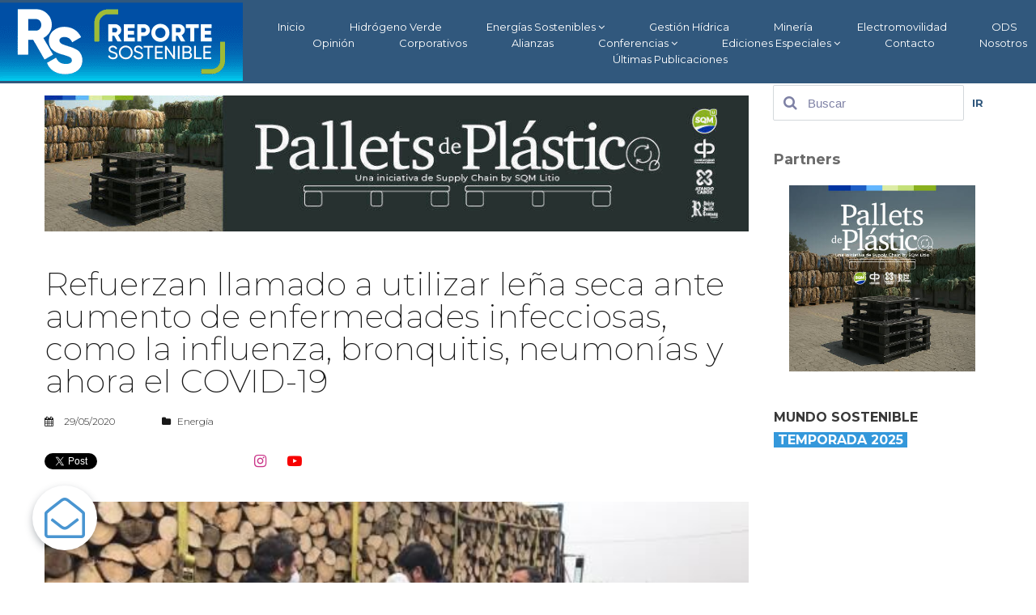

--- FILE ---
content_type: text/html; charset=UTF-8
request_url: https://reportesostenible.cl/blog/refuerzan-llamado-a-utilizar-lea-seca-ante-aumento-de-enfermedades-infecciosas-como-la-influenza-bronquitis-neumonas-y-ahora-el-covid-19/
body_size: 179832
content:
<!DOCTYPE html>
<html lang="es" data-ng-app="website">
<head>
    
    
            <meta charset="utf-8">
        <title>Refuerzan llamado a utilizar leña seca ante aumento de enfermedades infecciosas, como la influenza, bronquitis, neumonías y ahora el COVID-19</title>
        <link rel="icon" href="/mt-content/uploads/2023/08/thumbnails/rs-tiktok_s_125x124.jpg?_build=1690913075" type="image/jpeg" />

                                    
<meta name="description" content="Contaminaci&oacute;n intradomiciliaria que expone a nuestras familias a enfermedades infecciosas, como la influenza, bronquitis, neumon&iacute;as y ahora el COVID-19&rdquo;" />
<link rel="canonical" href="https://reportesostenible.cl/blog/refuerzan-llamado-a-utilizar-lea-seca-ante-aumento-de-enfermedades-infecciosas-como-la-influenza-bronquitis-neumonas-y-ahora-el-covid-19/" />
<meta property="og:title" content="Refuerzan llamado a utilizar le&ntilde;a seca ante aumento de enfermedades infecciosas, como la influenza, bronquitis, neumon&iacute;as y ahora el COVID-19"/>
<meta property="og:description" content="Contaminaci&oacute;n intradomiciliaria que expone a nuestras familias a enfermedades infecciosas, como la influenza, bronquitis, neumon&iacute;as y ahora el COVID-19&rdquo;"/>
<meta property="og:url" content="https://reportesostenible.cl/blog/refuerzan-llamado-a-utilizar-lea-seca-ante-aumento-de-enfermedades-infecciosas-como-la-influenza-bronquitis-neumonas-y-ahora-el-covid-19/"/>
<meta property="og:image" content="https://reportesostenible.cl/mt-content/uploads/2020/05/camion-con-lea_2020-05-29-10-18-50.jpeg"/>
<meta property="og:type" content="website"/>
                            <meta http-equiv="X-UA-Compatible" content="IE=Edge"/>
        <meta name="viewport" content="width=device-width, initial-scale=1.0">
                        
    

    
            <link rel="preload" as="font" type="font/woff2" crossorigin href="https://reportesostenible.cl/mt-includes/fonts/fontawesome-webfont.woff2?v=4.7.0">
        <link rel="stylesheet" href="/mt-includes/css/assets.min.css?_build=1737988441"/>
                    
                <style>
@import url(//fonts.googleapis.com/css?family=Crimson+Text:regular,italic,600italic,600,700,700italic|Montserrat:regular,100,100italic,200,200italic,300,300italic,italic,500,500italic,600,600italic,700,700italic,800,800italic,900,900italic|Open+Sans:regular,300,300italic,italic,600,600italic,700,700italic,800italic,800&subset=latin,cyrillic,cyrillic-ext,latin-ext,vietnamese,greek-ext,greek);
</style>
        <link rel="stylesheet" href="/mt-content/assets/styles.css?_build=1770044445" id="moto-website-style"/>
            
    
    
    
                <script async src="https://www.googletagmanager.com/gtag/js?id=G-9GED94XKSB" data-cfasync="false"></script>
        <script type="text/javascript" data-cfasync="false">
            window.dataLayer = window.dataLayer || [];
            function gtag(){dataLayer.push(arguments);}
            gtag('js', new Date());
            gtag('config', 'G-9GED94XKSB', {
                            });
        </script>
            
    
    
    
    
<!-- Render: website.head.bottom -->
<script>
var disqus_config = function () { 
  this.language = "la";
};
</script>

<script type='text/javascript' src='https://platform-api.sharethis.com/js/sharethis.js#property=5bcde934e0bd05001110572e&product=inline-share-buttons' async='async'></script>

<style>
	iframe[sandbox] { 
  		display: none; 
  } 
</style>

<style>
  /* Parche específico para prevenir errores en Safari */
	iframe[src*="youtube"] {
    	-webkit-backface-visibility: hidden;
    	-webkit-transform: translateZ(0);
	}
</style>
<!-- /Render: website.head.bottom -->

    
    
</head>
<body class="moto-background moto-website_live">
        
    

                    
 

    <div class="page">

        <header id="section-header" class="header moto-section moto-section_inactive">
                                            <div class="moto-widget moto-widget-block moto-visible-on_mobile-h_hidden moto-visible-on_mobile-v_hidden moto-spacing-top-auto moto-spacing-right-auto moto-spacing-bottom-auto moto-spacing-left-auto" data-widget="block" data-spacing="aaaa" style="" data-moto-sticky="{}" data-bg-position="left top" data-visible-on="+desktop,tablet">
    
    
    <div class="container-fluid">
        <div class="row">
            <div class="moto-cell col-sm-12" data-container="container"><div class="moto-widget moto-widget-container moto-container_header_5cd9e9804 moto-container_header_5d5ef9fc1" data-widget="container" data-container="container" data-moto-sticky="{}" data-css-name="moto-container_header_5d5ef9fc1" data-bg-position="left top"><div class="moto-widget moto-widget-container moto-container_header_5d3908072 moto-container_header_5d5ef9fd2" data-widget="container" data-container="container" data-css-name="moto-container_header_5d5ef9fd2" data-bg-position="left top"><div class="moto-widget moto-widget-row row-gutter-0 moto-spacing-top-auto moto-spacing-right-auto moto-spacing-bottom-auto moto-spacing-left-auto" data-grid-type="sm" data-widget="row" data-spacing="aaaa" style="" data-bg-position="left top">
    
    
    <div class="container-fluid">
        <div class="row" data-container="container">
            
                
                    <div class="moto-widget moto-widget-row__column moto-cell col-sm-12 moto-spacing-top-auto moto-spacing-right-auto moto-spacing-bottom-auto moto-spacing-left-auto" style="" data-widget="row.column" data-container="container" data-spacing="aaaa" data-bg-position="left top">
    
    
        
            <div class="moto-widget moto-widget-row moto-justify-content_center moto-spacing-top-auto moto-spacing-right-auto moto-spacing-bottom-auto moto-spacing-left-auto" data-grid-type="sm" data-widget="row" data-spacing="aaaa" style="" data-bg-position="left top" data-visible-on="-">
    
    
    <div class="container-fluid">
        <div class="row" data-container="container">
            
                
                    <div class="moto-widget moto-widget-row__column moto-cell col-sm-12 moto-spacing-top-auto moto-spacing-right-auto moto-spacing-bottom-auto moto-spacing-left-auto" style="" data-widget="row.column" data-container="container" data-spacing="aaaa" data-bg-position="left top">
    
    
        
            <div class="moto-widget moto-widget-row moto-justify-content_center moto-bg-color1_1 moto-spacing-top-auto moto-spacing-right-auto moto-spacing-bottom-auto moto-spacing-left-auto" data-grid-type="sm" data-widget="row" data-spacing="aaaa" style="" data-bg-position="left top">
    
    
    <div class="container-fluid">
        <div class="row" data-container="container">
            
                
                    <div class="moto-widget moto-widget-row__column moto-cell col-sm-12 moto-spacing-top-auto moto-spacing-right-auto moto-spacing-bottom-auto moto-spacing-left-auto" style="" data-widget="row.column" data-container="container" data-spacing="aaaa" data-bg-position="left top">
    
    
        
            <div data-widget-id="wid_1557786255_oaoqio8hw" class="moto-widget moto-widget-spacer moto-preset-default moto-spacing-top-auto moto-spacing-right-auto moto-spacing-bottom-auto moto-spacing-left-auto "
    data-widget="spacer" data-preset="default" data-spacing="aaaa" data-visible-on="+desktop,tablet,mobile-h,mobile-v">
    <div class="moto-widget-spacer-block" style="height:3px"></div>
</div>
        
    
        
            

<div class="moto-widget moto-widget-row moto-spacing-top-auto moto-spacing-right-auto moto-spacing-bottom-auto moto-spacing-left-auto" data-grid-type="sm" data-widget="row" data-spacing="aaaa" style="" data-bg-position="left top">
    
    
    <div class="container-fluid">
        <div class="row" data-container="container">
            
                
                    

                
            
                
                    <div class="moto-widget moto-widget-row__column moto-cell col-sm-12 moto-spacing-top-auto moto-spacing-right-auto moto-spacing-bottom-auto moto-spacing-left-auto" style="" data-widget="row.column" data-container="container" data-spacing="aaaa" data-bg-position="left top"><div class="moto-widget moto-widget-row moto-spacing-top-auto moto-spacing-right-auto moto-spacing-bottom-auto moto-spacing-left-auto" data-grid-type="sm" data-widget="row" data-spacing="aaaa" style="" data-bg-position="left top">
    
    
    <div class="container-fluid">
        <div class="row" data-container="container">
            
                
                    

                
            
                
                    <div class="moto-widget moto-widget-row__column moto-cell col-sm-12 moto-spacing-top-auto moto-spacing-right-auto moto-spacing-bottom-auto moto-spacing-left-auto" style="" data-widget="row.column" data-container="container" data-spacing="aaaa" data-bg-position="left top"><div class="moto-widget moto-widget-row moto-visible-on_mobile-h_hidden moto-visible-on_mobile-v_hidden moto-spacing-top-auto moto-spacing-right-auto moto-spacing-bottom-auto moto-spacing-left-auto" data-grid-type="sm" data-widget="row" data-spacing="aaaa" style="" data-bg-position="left top" data-visible-on="+desktop,tablet">
    
    
    <div class="container-fluid">
        <div class="row" data-container="container"><div class="moto-widget moto-widget-row__column moto-cell col-sm-3 moto-spacing-top-auto moto-spacing-right-auto moto-spacing-bottom-auto moto-spacing-left-auto" style="" data-widget="row.column" data-container="container" data-spacing="aaaa" data-bg-position="left top"><div data-widget-id="wid_1564012724_dvih1znky" class="moto-widget moto-widget-image moto-widget_with-deferred-content moto-preset-default moto-align-left moto-spacing-top-auto moto-spacing-right-auto moto-spacing-bottom-auto moto-spacing-left-auto  " data-widget="image">
                        <a href="/"   data-action="home_page" class="moto-widget-image-link moto-link">
                <img data-src="/mt-content/uploads/2023/07/thumbnails/rs-logo-verde_horizontal-fondo_m_300x97.png" src="data:image/svg+xml,%3Csvg xmlns='http://www.w3.org/2000/svg' viewBox='0 0 300 97'%3E%3C/svg%3E" class="moto-widget-image-picture moto-widget-deferred-content lazyload" data-id="8262" title="Reporte Sostenible"  width="300" height="97"  alt="Reporte Sostenible">
            </a>
            </div>
    
    
</div>
            
                
                    

                
            
                
                    <div class="moto-widget moto-widget-row__column moto-cell col-sm-9 moto-spacing-top-auto moto-spacing-right-auto moto-spacing-bottom-auto moto-spacing-left-auto" style="" data-widget="row.column" data-container="container" data-spacing="aaaa" data-bg-position="left top">
    
    
<div data-widget-id="wid_1557784613_dgpmjwnus" class="moto-widget moto-widget-menu moto-preset-3 moto-align-center moto-align-left_mobile-v moto-align-center_mobile-h moto-spacing-top-small moto-spacing-right-auto moto-spacing-bottom-auto moto-spacing-left-auto" data-preset="3" data-widget="menu">
            <a href="#" class="moto-widget-menu-toggle-btn"><i class="moto-widget-menu-toggle-btn-icon fa fa-bars"></i></a>
        <ul class="moto-widget-menu-list moto-widget-menu-list_horizontal">
            <li class="moto-widget-menu-item">
    <a href="/"   data-action="home_page" class="moto-widget-menu-link moto-widget-menu-link-level-1 moto-link">Inicio</a>
        </li><li class="moto-widget-menu-item">
    <a href="/blog/tag/hidrogeno-verde/"   data-action="blog.tag" class="moto-widget-menu-link moto-widget-menu-link-level-1 moto-link">Hidrógeno Verde</a>
        </li><li class="moto-widget-menu-item moto-widget-menu-item-has-submenu">
    <a  class="moto-widget-menu-link moto-widget-menu-link-level-1 moto-widget-menu-link-submenu moto-link">Energías Sostenibles<span class="fa moto-widget-menu-link-arrow"></span></a>
                <ul class="moto-widget-menu-sublist">
                    <li class="moto-widget-menu-item">
    <a href="/blog/tag/energia-solar/"   data-action="blog.tag" class="moto-widget-menu-link moto-widget-menu-link-level-2 moto-link">Solar</a>
        </li>
                    <li class="moto-widget-menu-item">
    <a href="/blog/tag/biomasa/"   data-action="blog.tag" class="moto-widget-menu-link moto-widget-menu-link-level-2 moto-link">Biomasa</a>
        </li>
                    <li class="moto-widget-menu-item">
    <a href="/blog/tag/energia-eolica/"   data-action="blog.tag" class="moto-widget-menu-link moto-widget-menu-link-level-2 moto-link">Eólica</a>
        </li>
                    <li class="moto-widget-menu-item">
    <a href="/blog/tag/energia-geotermica/"   data-action="blog.tag" class="moto-widget-menu-link moto-widget-menu-link-level-2 moto-link">Geotérmica</a>
        </li>
                    <li class="moto-widget-menu-item">
    <a href="/blog/tag/energia-marina/"   data-action="blog.tag" class="moto-widget-menu-link moto-widget-menu-link-level-2 moto-link">Marina</a>
        </li>
                    <li class="moto-widget-menu-item">
    <a href="/blog/tag/minihidro/"   data-action="blog.tag" class="moto-widget-menu-link moto-widget-menu-link-level-2 moto-link">Minihidro</a>
        </li>
            </ul>

        </li><li class="moto-widget-menu-item">
    <a href="/blog/tag/gestion-hidrica/"   data-action="blog.tag" class="moto-widget-menu-link moto-widget-menu-link-level-1 moto-link">Gestión Hídrica</a>
        </li><li class="moto-widget-menu-item">
    <a href="/blog/tag/mineria/"   data-action="blog.tag" class="moto-widget-menu-link moto-widget-menu-link-level-1 moto-link">Minería</a>
        </li><li class="moto-widget-menu-item">
    <a href="/blog/tag/electromovilidad/"   data-action="blog.tag" class="moto-widget-menu-link moto-widget-menu-link-level-1 moto-link">Electromovilidad</a>
        </li><li class="moto-widget-menu-item">
    <a href="/blog/tag/objetivos-de-desarrollo-sostenible/"   data-action="blog.tag" class="moto-widget-menu-link moto-widget-menu-link-level-1 moto-link">ODS</a>
        </li><li class="moto-widget-menu-item">
    <a href="/blog/tag/opinion-sostenible/"   data-action="blog.tag" class="moto-widget-menu-link moto-widget-menu-link-level-1 moto-link">Opinión</a>
        </li><li class="moto-widget-menu-item">
    <a href="/blog/category/corporativos/"   data-action="blog.category" class="moto-widget-menu-link moto-widget-menu-link-level-1 moto-link">Corporativos</a>
        </li><li class="moto-widget-menu-item">
    <a href="/alianzas-sostenibles/"   data-action="page" class="moto-widget-menu-link moto-widget-menu-link-level-1 moto-link">Alianzas</a>
        </li><li class="moto-widget-menu-item moto-widget-menu-item-has-submenu">
    <a  class="moto-widget-menu-link moto-widget-menu-link-level-1 moto-widget-menu-link-submenu moto-link">Conferencias<span class="fa moto-widget-menu-link-arrow"></span></a>
                <ul class="moto-widget-menu-sublist">
                    <li class="moto-widget-menu-item moto-widget-menu-item-has-submenu">
    <a  class="moto-widget-menu-link moto-widget-menu-link-level-2 moto-widget-menu-link-submenu moto-link">Conferencias 2022<span class="fa moto-widget-menu-link-arrow"></span></a>
                <ul class="moto-widget-menu-sublist">
                    <li class="moto-widget-menu-item">
    <a href="/conferencia-spim-2022-dia-1/" target="_blank"  data-action="page" class="moto-widget-menu-link moto-widget-menu-link-level-3 moto-link">SPIM 2022</a>
        </li>
                    <li class="moto-widget-menu-item">
    <a href="/2-conferencia-de-las-energias-renovables-2022/" target="_blank"  data-action="page" class="moto-widget-menu-link moto-widget-menu-link-level-3 moto-link">2ª Conferencia Energías Renovables</a>
        </li>
                    <li class="moto-widget-menu-item">
    <a href="https://youtu.be/C9TVryxaFJo" target="_blank"  data-action="url" class="moto-widget-menu-link moto-widget-menu-link-level-3 moto-link">Conversatorio ANESCO</a>
        </li>
            </ul>

        </li>
                    <li class="moto-widget-menu-item moto-widget-menu-item-has-submenu">
    <a  class="moto-widget-menu-link moto-widget-menu-link-level-2 moto-widget-menu-link-submenu moto-link">Conferencias 2021<span class="fa moto-widget-menu-link-arrow"></span></a>
                <ul class="moto-widget-menu-sublist">
                    <li class="moto-widget-menu-item">
    <a href="/httpsyoutube2bocnnv6jgm/"   data-action="page" class="moto-widget-menu-link moto-widget-menu-link-level-3 moto-link">Conferencia H2 Verde El Nuevo Motor de Chile</a>
        </li>
                    <li class="moto-widget-menu-item">
    <a href="/conferencia-intergremial-de-energa-solar/" target="_blank"  data-action="page" class="moto-widget-menu-link moto-widget-menu-link-level-3 moto-link">Conferencia Intergremial Energía Solar</a>
        </li>
                    <li class="moto-widget-menu-item">
    <a href="/conferencias-spim-2021-dia-1/" target="_blank"  data-action="page" class="moto-widget-menu-link moto-widget-menu-link-level-3 moto-link">SPIM 2021</a>
        </li>
                    <li class="moto-widget-menu-item">
    <a href="/conferencia-h2-hacia-el-desarrollo-del-hidrogeno-verde-en-chile-p1/" target="_blank"  data-action="page" class="moto-widget-menu-link moto-widget-menu-link-level-3 moto-link">H2 Verde: Proyectos y Financiamiento</a>
        </li>
            </ul>

        </li>
                    <li class="moto-widget-menu-item moto-widget-menu-item-has-submenu">
    <a  class="moto-widget-menu-link moto-widget-menu-link-level-2 moto-widget-menu-link-submenu moto-link">Conferencias 2020<span class="fa moto-widget-menu-link-arrow"></span></a>
                <ul class="moto-widget-menu-sublist">
                    <li class="moto-widget-menu-item">
    <a href="http://reportesostenible.cl/conferencias-spim-2020/"   data-action="url" class="moto-widget-menu-link moto-widget-menu-link-level-3 moto-link">Spim 2020: Sostenibilidad para la Industria Minera</a>
        </li>
            </ul>

        </li>
            </ul>

        </li><li class="moto-widget-menu-item moto-widget-menu-item-has-submenu">
    <a  class="moto-widget-menu-link moto-widget-menu-link-level-1 moto-widget-menu-link-submenu moto-link">Ediciones Especiales<span class="fa moto-widget-menu-link-arrow"></span></a>
                <ul class="moto-widget-menu-sublist">
                    <li class="moto-widget-menu-item moto-widget-menu-item-has-submenu">
    <a  class="moto-widget-menu-link moto-widget-menu-link-level-2 moto-widget-menu-link-submenu moto-link">Especiales 2024<span class="fa moto-widget-menu-link-arrow"></span></a>
                <ul class="moto-widget-menu-sublist">
                    <li class="moto-widget-menu-item">
    <a href="https://youtu.be/igoOyHT_S7o" target="_blank"  data-action="url" class="moto-widget-menu-link moto-widget-menu-link-level-3 moto-link">Especial Hidrógeno ABB - Hyvolution</a>
        </li>
                    <li class="moto-widget-menu-item">
    <a href="https://www.youtube.com/playlist?list=PLqoiePcWbh91mWa-VvGUGg81IrdjYRLVv" target="_blank"  data-action="url" class="moto-widget-menu-link moto-widget-menu-link-level-3 moto-link">Proyecta Solar 2024</a>
        </li>
                    <li class="moto-widget-menu-item">
    <a href="https://www.youtube.com/playlist?list=PLqoiePcWbh90vqn091unfd25Hhy3p2rtT" target="_blank"  data-action="url" class="moto-widget-menu-link moto-widget-menu-link-level-3 moto-link">Gestión Hídrica</a>
        </li>
                    <li class="moto-widget-menu-item">
    <a href="/edicion-especial-economia-circular-ene-2024/" target="_blank"  data-action="page" class="moto-widget-menu-link moto-widget-menu-link-level-3 moto-link">Economía Circular y Reciclaje</a>
        </li>
            </ul>

        </li>
                    <li class="moto-widget-menu-item moto-widget-menu-item-has-submenu">
    <a  class="moto-widget-menu-link moto-widget-menu-link-level-2 moto-widget-menu-link-submenu moto-link">Especiales 2023<span class="fa moto-widget-menu-link-arrow"></span></a>
                <ul class="moto-widget-menu-sublist">
                    <li class="moto-widget-menu-item">
    <a href="/edicion-especial-sostenibilidad-para-la-industria-minera-2023/" target="_blank"  data-action="page" class="moto-widget-menu-link moto-widget-menu-link-level-3 moto-link">Especial Minería Sostenible</a>
        </li>
                    <li class="moto-widget-menu-item">
    <a href="/edicion-especial-medio-ambiente-2023/" target="_blank"  data-action="page" class="moto-widget-menu-link moto-widget-menu-link-level-3 moto-link">Especial Medio Ambiente</a>
        </li>
                    <li class="moto-widget-menu-item">
    <a href="/edicion-especial-almacenamiento-y-electromovilidad-2023/" target="_blank"  data-action="page" class="moto-widget-menu-link moto-widget-menu-link-level-3 moto-link">Almacenamiento y Movilidad</a>
        </li>
            </ul>

        </li>
                    <li class="moto-widget-menu-item moto-widget-menu-item-has-submenu">
    <a  class="moto-widget-menu-link moto-widget-menu-link-level-2 moto-widget-menu-link-submenu moto-link">Especiales 2022<span class="fa moto-widget-menu-link-arrow"></span></a>
                <ul class="moto-widget-menu-sublist">
                    <li class="moto-widget-menu-item">
    <a href="/edicion-especial-movilidad-y-almacenamiento-energetico-dic-2020/"   data-action="page" class="moto-widget-menu-link moto-widget-menu-link-level-3 moto-link">Especial Movilidad y Almacenamiento 2020</a>
        </li>
                    <li class="moto-widget-menu-item">
    <a href="/edicin-especial-economa-circular-dic-2022/" target="_blank"  data-action="page" class="moto-widget-menu-link moto-widget-menu-link-level-3 moto-link">Reciclaje y Economía Circular</a>
        </li>
                    <li class="moto-widget-menu-item">
    <a href="/edicion-especial-medioambiente-junio-julio-2022/" target="_blank"  data-action="page" class="moto-widget-menu-link moto-widget-menu-link-level-3 moto-link">Especial Medio Ambiente 2022</a>
        </li>
                    <li class="moto-widget-menu-item">
    <a href="/edicion-especial-eficiencia-energetica-2022/" target="_blank"  data-action="page" class="moto-widget-menu-link moto-widget-menu-link-level-3 moto-link">Especial Eficiencia Energética 2022</a>
        </li>
            </ul>

        </li>
                    <li class="moto-widget-menu-item moto-widget-menu-item-has-submenu">
    <a  class="moto-widget-menu-link moto-widget-menu-link-level-2 moto-widget-menu-link-submenu moto-link">Especiales 2021<span class="fa moto-widget-menu-link-arrow"></span></a>
                <ul class="moto-widget-menu-sublist">
                    <li class="moto-widget-menu-item">
    <a href="http://reportesostenible.cl/edicion-especial-energias-renovables-mayo-junio-2021/"   data-action="url" class="moto-widget-menu-link moto-widget-menu-link-level-3 moto-link">Especial Energías Renovables mayo - junio 2021</a>
        </li>
                    <li class="moto-widget-menu-item">
    <a href="http://reportesostenible.cl/edicin-especial-gestin-hdrica-marzo-2021/"   data-action="url" class="moto-widget-menu-link moto-widget-menu-link-level-3 moto-link">Gestión Hídrica</a>
        </li>
                    <li class="moto-widget-menu-item">
    <a href="/edicion-especial-eficiencia-energetica-enero-2021/"   data-action="page" class="moto-widget-menu-link moto-widget-menu-link-level-3 moto-link">Eficiencia Energética</a>
        </li>
                    <li class="moto-widget-menu-item">
    <a href="/edicion-especial-medioambiente-junio-julio-2021/" target="_blank"  data-action="page" class="moto-widget-menu-link moto-widget-menu-link-level-3 moto-link">Especial Medioambiente 2021</a>
        </li>
                    <li class="moto-widget-menu-item">
    <a href="/edicion-especial-descarbonizacion-noviembre-2020/"   data-action="page" class="moto-widget-menu-link moto-widget-menu-link-level-3 moto-link">Especial Descarbonización 2020</a>
        </li>
                    <li class="moto-widget-menu-item">
    <a href="/edicion-especial-desalacion-septiembre-2021/" target="_blank"  data-action="page" class="moto-widget-menu-link moto-widget-menu-link-level-3 moto-link">Especial Desalación Sep 2021</a>
        </li>
                    <li class="moto-widget-menu-item">
    <a href="/edicion-especial-electromovilidad-diciembre-2021/" target="_blank"  data-action="page" class="moto-widget-menu-link moto-widget-menu-link-level-3 moto-link">Especial Electromovilidad</a>
        </li>
                    <li class="moto-widget-menu-item">
    <a href="/edicion-especial-economia-circular-2021/" target="_blank"  data-action="page" class="moto-widget-menu-link moto-widget-menu-link-level-3 moto-link">Especial Economía Circular y Reciclaje</a>
        </li>
            </ul>

        </li>
                    <li class="moto-widget-menu-item moto-widget-menu-item-has-submenu">
    <a  class="moto-widget-menu-link moto-widget-menu-link-level-2 moto-widget-menu-link-submenu moto-link">Especiales 2020<span class="fa moto-widget-menu-link-arrow"></span></a>
                <ul class="moto-widget-menu-sublist">
                    <li class="moto-widget-menu-item">
    <a href="http://reportesostenible.cl/hidrogeno-verde-el-combustible-de-hoy/"   data-action="url" class="moto-widget-menu-link moto-widget-menu-link-level-3 moto-link">Especial Hidrógeno junio 2020</a>
        </li>
                    <li class="moto-widget-menu-item">
    <a href="/edicion-especial-gestion-recursos-hidricos-octubre-2020/"   data-action="page" class="moto-widget-menu-link moto-widget-menu-link-level-3 moto-link">Especial Gestión Recursos Hídricos</a>
        </li>
                    <li class="moto-widget-menu-item">
    <a href="/edicion-especial-desalacion-2020/"   data-action="page" class="moto-widget-menu-link moto-widget-menu-link-level-3 moto-link">Especial Desalación</a>
        </li>
                    <li class="moto-widget-menu-item">
    <a href="/edicion-especial-energia-solar-agosto-2020/"   data-action="page" class="moto-widget-menu-link moto-widget-menu-link-level-3 moto-link">Especial Energía Solar Agosto 2020</a>
        </li>
                    <li class="moto-widget-menu-item">
    <a href="/edicion-especial-mineria-sostenible/"   data-action="page" class="moto-widget-menu-link moto-widget-menu-link-level-3 moto-link">Especial Minería Sostenible</a>
        </li>
                    <li class="moto-widget-menu-item">
    <a href="/edicion-especial-biomasa-en-chile-2019/"   data-action="page" class="moto-widget-menu-link moto-widget-menu-link-level-3 moto-link">Especial Biomasa</a>
        </li>
                    <li class="moto-widget-menu-item">
    <a href="/edicion-especial-hidrogeno-verde-enero-febrero-2020/"   data-action="page" class="moto-widget-menu-link moto-widget-menu-link-level-3 moto-link">Especial Hidrógeno febrero 2020</a>
        </li>
            </ul>

        </li>
                    <li class="moto-widget-menu-item moto-widget-menu-item-has-submenu">
    <a  class="moto-widget-menu-link moto-widget-menu-link-level-2 moto-widget-menu-link-submenu moto-link">Especiales 2019<span class="fa moto-widget-menu-link-arrow"></span></a>
                <ul class="moto-widget-menu-sublist">
                    <li class="moto-widget-menu-item">
    <a href="http://reportesostenible.cl/blog/especial-congreso-mundial-solar/"   data-action="url" class="moto-widget-menu-link moto-widget-menu-link-level-3 moto-link">Congreso Mundial Solar Diciembre 2019</a>
        </li>
                    <li class="moto-widget-menu-item">
    <a href="/edicion-especial-energia-solar-2019/"   data-action="page" class="moto-widget-menu-link moto-widget-menu-link-level-3 moto-link">Especial Energía Solar Mayo 2019</a>
        </li>
            </ul>

        </li>
            </ul>

        </li><li class="moto-widget-menu-item">
    <a href="/contacto/"   data-action="page" class="moto-widget-menu-link moto-widget-menu-link-level-1 moto-link">Contacto</a>
        </li><li class="moto-widget-menu-item">
    <a href="/nosotros/"   data-action="page" class="moto-widget-menu-link moto-widget-menu-link-level-1 moto-link">Nosotros</a>
        </li><li class="moto-widget-menu-item">
    <a href="/blog/"   data-action="blog.index" class="moto-widget-menu-link moto-widget-menu-link-level-1 moto-link">Últimas Publicaciones</a>
        </li>        </ul>
    </div></div>

                
            
        </div>
    </div>
</div>
    
    
<div class="moto-widget moto-widget-row moto-visible-on_desktop_hidden moto-visible-on_tablet_hidden moto-spacing-top-auto moto-spacing-right-auto moto-spacing-bottom-auto moto-spacing-left-auto" data-grid-type="sm" data-widget="row" data-visible-on="+mobile-h,mobile-v" data-spacing="aaaa" style="" data-bg-position="left top">
    
    
    <div class="container-fluid">
        <div class="row" data-container="container">
            
                
                    <div class="moto-widget moto-widget-row__column moto-cell col-sm-3 moto-spacing-top-auto moto-spacing-right-auto moto-spacing-bottom-auto moto-spacing-left-auto" style="" data-widget="row.column" data-container="container" data-spacing="aaaa" data-bg-position="left top">
    
    
        
            <div data-widget-id="wid_1570747834_k7vna6m1g" class="moto-widget moto-widget-image moto-widget_with-deferred-content moto-preset-default moto-align-center moto-spacing-top-auto moto-spacing-right-auto moto-spacing-bottom-auto moto-spacing-left-auto  " data-widget="image">
                        <a href="/"   data-action="home_page" class="moto-widget-image-link moto-link">
                <img data-src="/mt-content/uploads/2019/09/thumbnails/reporte-sostenible-logo_m_300x85.png" src="data:image/svg+xml,%3Csvg xmlns='http://www.w3.org/2000/svg' viewBox='0 0 300 85'%3E%3C/svg%3E" class="moto-widget-image-picture moto-widget-deferred-content lazyload" data-id="768" title=""  width="300" height="85"  alt="">
            </a>
            </div>
        
    
</div>

                
            
                
                    <div class="moto-widget moto-widget-row__column moto-cell col-sm-9 moto-spacing-top-auto moto-spacing-right-auto moto-spacing-bottom-auto moto-spacing-left-auto" style="" data-widget="row.column" data-container="container" data-spacing="aaaa" data-bg-position="left top">
    
    
        
            <div data-widget-id="wid_1570747834_0y0mzl7bd" class="moto-widget moto-widget-spacer moto-preset-default moto-spacing-top-auto moto-spacing-right-auto moto-spacing-bottom-auto moto-spacing-left-auto "
    data-widget="spacer" data-preset="default" data-spacing="aaaa" data-visible-on="+desktop,tablet,mobile-h,mobile-v">
    <div class="moto-widget-spacer-block" style="height:10px"></div>
</div>
        
    
        
            

<div data-widget-id="wid_1570747834_89f9mep61" class="moto-widget moto-widget-menu moto-preset-3 moto-align-center moto-align-left_mobile-v moto-align-center_mobile-h moto-spacing-top-small moto-spacing-right-auto moto-spacing-bottom-auto moto-spacing-left-auto" data-preset="3" data-widget="menu">
            <a href="#" class="moto-widget-menu-toggle-btn"><i class="moto-widget-menu-toggle-btn-icon fa fa-bars"></i></a>
        <ul class="moto-widget-menu-list moto-widget-menu-list_horizontal">
            <li class="moto-widget-menu-item">
    <a href="/"   data-action="home_page" class="moto-widget-menu-link moto-widget-menu-link-level-1 moto-link">Inicio</a>
        </li><li class="moto-widget-menu-item">
    <a href="/blog/tag/hidrogeno-verde/"   data-action="blog.tag" class="moto-widget-menu-link moto-widget-menu-link-level-1 moto-link">Hidrógeno Verde</a>
        </li><li class="moto-widget-menu-item moto-widget-menu-item-has-submenu">
    <a  class="moto-widget-menu-link moto-widget-menu-link-level-1 moto-widget-menu-link-submenu moto-link">Energías Sostenibles<span class="fa moto-widget-menu-link-arrow"></span></a>
                <ul class="moto-widget-menu-sublist">
                    <li class="moto-widget-menu-item">
    <a href="/blog/tag/energia-solar/"   data-action="blog.tag" class="moto-widget-menu-link moto-widget-menu-link-level-2 moto-link">Solar</a>
        </li>
                    <li class="moto-widget-menu-item">
    <a href="/blog/tag/biomasa/"   data-action="blog.tag" class="moto-widget-menu-link moto-widget-menu-link-level-2 moto-link">Biomasa</a>
        </li>
                    <li class="moto-widget-menu-item">
    <a href="/blog/tag/energia-eolica/"   data-action="blog.tag" class="moto-widget-menu-link moto-widget-menu-link-level-2 moto-link">Eólica</a>
        </li>
                    <li class="moto-widget-menu-item">
    <a href="/blog/tag/energia-geotermica/"   data-action="blog.tag" class="moto-widget-menu-link moto-widget-menu-link-level-2 moto-link">Geotérmica</a>
        </li>
                    <li class="moto-widget-menu-item">
    <a href="/blog/tag/energia-marina/"   data-action="blog.tag" class="moto-widget-menu-link moto-widget-menu-link-level-2 moto-link">Marina</a>
        </li>
                    <li class="moto-widget-menu-item">
    <a href="/blog/tag/minihidro/"   data-action="blog.tag" class="moto-widget-menu-link moto-widget-menu-link-level-2 moto-link">Minihidro</a>
        </li>
            </ul>

        </li><li class="moto-widget-menu-item">
    <a href="/blog/tag/gestion-hidrica/"   data-action="blog.tag" class="moto-widget-menu-link moto-widget-menu-link-level-1 moto-link">Gestión Hídrica</a>
        </li><li class="moto-widget-menu-item">
    <a href="/blog/tag/mineria/"   data-action="blog.tag" class="moto-widget-menu-link moto-widget-menu-link-level-1 moto-link">Minería</a>
        </li><li class="moto-widget-menu-item">
    <a href="/blog/tag/electromovilidad/"   data-action="blog.tag" class="moto-widget-menu-link moto-widget-menu-link-level-1 moto-link">Electromovilidad</a>
        </li><li class="moto-widget-menu-item">
    <a href="/blog/tag/objetivos-de-desarrollo-sostenible/"   data-action="blog.tag" class="moto-widget-menu-link moto-widget-menu-link-level-1 moto-link">ODS</a>
        </li><li class="moto-widget-menu-item">
    <a href="/blog/tag/opinion-sostenible/"   data-action="blog.tag" class="moto-widget-menu-link moto-widget-menu-link-level-1 moto-link">Opinión</a>
        </li><li class="moto-widget-menu-item">
    <a href="/blog/category/corporativos/"   data-action="blog.category" class="moto-widget-menu-link moto-widget-menu-link-level-1 moto-link">Corporativos</a>
        </li><li class="moto-widget-menu-item">
    <a href="/alianzas-sostenibles/"   data-action="page" class="moto-widget-menu-link moto-widget-menu-link-level-1 moto-link">Alianzas</a>
        </li><li class="moto-widget-menu-item moto-widget-menu-item-has-submenu">
    <a  class="moto-widget-menu-link moto-widget-menu-link-level-1 moto-widget-menu-link-submenu moto-link">Conferencias<span class="fa moto-widget-menu-link-arrow"></span></a>
                <ul class="moto-widget-menu-sublist">
                    <li class="moto-widget-menu-item moto-widget-menu-item-has-submenu">
    <a  class="moto-widget-menu-link moto-widget-menu-link-level-2 moto-widget-menu-link-submenu moto-link">Conferencias 2022<span class="fa moto-widget-menu-link-arrow"></span></a>
                <ul class="moto-widget-menu-sublist">
                    <li class="moto-widget-menu-item">
    <a href="/conferencia-spim-2022-dia-1/" target="_blank"  data-action="page" class="moto-widget-menu-link moto-widget-menu-link-level-3 moto-link">SPIM 2022</a>
        </li>
                    <li class="moto-widget-menu-item">
    <a href="/2-conferencia-de-las-energias-renovables-2022/" target="_blank"  data-action="page" class="moto-widget-menu-link moto-widget-menu-link-level-3 moto-link">2ª Conferencia Energías Renovables</a>
        </li>
                    <li class="moto-widget-menu-item">
    <a href="https://youtu.be/C9TVryxaFJo" target="_blank"  data-action="url" class="moto-widget-menu-link moto-widget-menu-link-level-3 moto-link">Conversatorio ANESCO</a>
        </li>
            </ul>

        </li>
                    <li class="moto-widget-menu-item moto-widget-menu-item-has-submenu">
    <a  class="moto-widget-menu-link moto-widget-menu-link-level-2 moto-widget-menu-link-submenu moto-link">Conferencias 2021<span class="fa moto-widget-menu-link-arrow"></span></a>
                <ul class="moto-widget-menu-sublist">
                    <li class="moto-widget-menu-item">
    <a href="/httpsyoutube2bocnnv6jgm/"   data-action="page" class="moto-widget-menu-link moto-widget-menu-link-level-3 moto-link">Conferencia H2 Verde El Nuevo Motor de Chile</a>
        </li>
                    <li class="moto-widget-menu-item">
    <a href="/conferencia-intergremial-de-energa-solar/" target="_blank"  data-action="page" class="moto-widget-menu-link moto-widget-menu-link-level-3 moto-link">Conferencia Intergremial Energía Solar</a>
        </li>
                    <li class="moto-widget-menu-item">
    <a href="/conferencias-spim-2021-dia-1/" target="_blank"  data-action="page" class="moto-widget-menu-link moto-widget-menu-link-level-3 moto-link">SPIM 2021</a>
        </li>
                    <li class="moto-widget-menu-item">
    <a href="/conferencia-h2-hacia-el-desarrollo-del-hidrogeno-verde-en-chile-p1/" target="_blank"  data-action="page" class="moto-widget-menu-link moto-widget-menu-link-level-3 moto-link">H2 Verde: Proyectos y Financiamiento</a>
        </li>
            </ul>

        </li>
                    <li class="moto-widget-menu-item moto-widget-menu-item-has-submenu">
    <a  class="moto-widget-menu-link moto-widget-menu-link-level-2 moto-widget-menu-link-submenu moto-link">Conferencias 2020<span class="fa moto-widget-menu-link-arrow"></span></a>
                <ul class="moto-widget-menu-sublist">
                    <li class="moto-widget-menu-item">
    <a href="http://reportesostenible.cl/conferencias-spim-2020/"   data-action="url" class="moto-widget-menu-link moto-widget-menu-link-level-3 moto-link">Spim 2020: Sostenibilidad para la Industria Minera</a>
        </li>
            </ul>

        </li>
            </ul>

        </li><li class="moto-widget-menu-item moto-widget-menu-item-has-submenu">
    <a  class="moto-widget-menu-link moto-widget-menu-link-level-1 moto-widget-menu-link-submenu moto-link">Ediciones Especiales<span class="fa moto-widget-menu-link-arrow"></span></a>
                <ul class="moto-widget-menu-sublist">
                    <li class="moto-widget-menu-item moto-widget-menu-item-has-submenu">
    <a  class="moto-widget-menu-link moto-widget-menu-link-level-2 moto-widget-menu-link-submenu moto-link">Especiales 2024<span class="fa moto-widget-menu-link-arrow"></span></a>
                <ul class="moto-widget-menu-sublist">
                    <li class="moto-widget-menu-item">
    <a href="https://youtu.be/igoOyHT_S7o" target="_blank"  data-action="url" class="moto-widget-menu-link moto-widget-menu-link-level-3 moto-link">Especial Hidrógeno ABB - Hyvolution</a>
        </li>
                    <li class="moto-widget-menu-item">
    <a href="https://www.youtube.com/playlist?list=PLqoiePcWbh91mWa-VvGUGg81IrdjYRLVv" target="_blank"  data-action="url" class="moto-widget-menu-link moto-widget-menu-link-level-3 moto-link">Proyecta Solar 2024</a>
        </li>
                    <li class="moto-widget-menu-item">
    <a href="https://www.youtube.com/playlist?list=PLqoiePcWbh90vqn091unfd25Hhy3p2rtT" target="_blank"  data-action="url" class="moto-widget-menu-link moto-widget-menu-link-level-3 moto-link">Gestión Hídrica</a>
        </li>
                    <li class="moto-widget-menu-item">
    <a href="/edicion-especial-economia-circular-ene-2024/" target="_blank"  data-action="page" class="moto-widget-menu-link moto-widget-menu-link-level-3 moto-link">Economía Circular y Reciclaje</a>
        </li>
            </ul>

        </li>
                    <li class="moto-widget-menu-item moto-widget-menu-item-has-submenu">
    <a  class="moto-widget-menu-link moto-widget-menu-link-level-2 moto-widget-menu-link-submenu moto-link">Especiales 2023<span class="fa moto-widget-menu-link-arrow"></span></a>
                <ul class="moto-widget-menu-sublist">
                    <li class="moto-widget-menu-item">
    <a href="/edicion-especial-sostenibilidad-para-la-industria-minera-2023/" target="_blank"  data-action="page" class="moto-widget-menu-link moto-widget-menu-link-level-3 moto-link">Especial Minería Sostenible</a>
        </li>
                    <li class="moto-widget-menu-item">
    <a href="/edicion-especial-medio-ambiente-2023/" target="_blank"  data-action="page" class="moto-widget-menu-link moto-widget-menu-link-level-3 moto-link">Especial Medio Ambiente</a>
        </li>
                    <li class="moto-widget-menu-item">
    <a href="/edicion-especial-almacenamiento-y-electromovilidad-2023/" target="_blank"  data-action="page" class="moto-widget-menu-link moto-widget-menu-link-level-3 moto-link">Almacenamiento y Movilidad</a>
        </li>
            </ul>

        </li>
                    <li class="moto-widget-menu-item moto-widget-menu-item-has-submenu">
    <a  class="moto-widget-menu-link moto-widget-menu-link-level-2 moto-widget-menu-link-submenu moto-link">Especiales 2022<span class="fa moto-widget-menu-link-arrow"></span></a>
                <ul class="moto-widget-menu-sublist">
                    <li class="moto-widget-menu-item">
    <a href="/edicion-especial-movilidad-y-almacenamiento-energetico-dic-2020/"   data-action="page" class="moto-widget-menu-link moto-widget-menu-link-level-3 moto-link">Especial Movilidad y Almacenamiento 2020</a>
        </li>
                    <li class="moto-widget-menu-item">
    <a href="/edicin-especial-economa-circular-dic-2022/" target="_blank"  data-action="page" class="moto-widget-menu-link moto-widget-menu-link-level-3 moto-link">Reciclaje y Economía Circular</a>
        </li>
                    <li class="moto-widget-menu-item">
    <a href="/edicion-especial-medioambiente-junio-julio-2022/" target="_blank"  data-action="page" class="moto-widget-menu-link moto-widget-menu-link-level-3 moto-link">Especial Medio Ambiente 2022</a>
        </li>
                    <li class="moto-widget-menu-item">
    <a href="/edicion-especial-eficiencia-energetica-2022/" target="_blank"  data-action="page" class="moto-widget-menu-link moto-widget-menu-link-level-3 moto-link">Especial Eficiencia Energética 2022</a>
        </li>
            </ul>

        </li>
                    <li class="moto-widget-menu-item moto-widget-menu-item-has-submenu">
    <a  class="moto-widget-menu-link moto-widget-menu-link-level-2 moto-widget-menu-link-submenu moto-link">Especiales 2021<span class="fa moto-widget-menu-link-arrow"></span></a>
                <ul class="moto-widget-menu-sublist">
                    <li class="moto-widget-menu-item">
    <a href="http://reportesostenible.cl/edicion-especial-energias-renovables-mayo-junio-2021/"   data-action="url" class="moto-widget-menu-link moto-widget-menu-link-level-3 moto-link">Especial Energías Renovables mayo - junio 2021</a>
        </li>
                    <li class="moto-widget-menu-item">
    <a href="http://reportesostenible.cl/edicin-especial-gestin-hdrica-marzo-2021/"   data-action="url" class="moto-widget-menu-link moto-widget-menu-link-level-3 moto-link">Gestión Hídrica</a>
        </li>
                    <li class="moto-widget-menu-item">
    <a href="/edicion-especial-eficiencia-energetica-enero-2021/"   data-action="page" class="moto-widget-menu-link moto-widget-menu-link-level-3 moto-link">Eficiencia Energética</a>
        </li>
                    <li class="moto-widget-menu-item">
    <a href="/edicion-especial-medioambiente-junio-julio-2021/" target="_blank"  data-action="page" class="moto-widget-menu-link moto-widget-menu-link-level-3 moto-link">Especial Medioambiente 2021</a>
        </li>
                    <li class="moto-widget-menu-item">
    <a href="/edicion-especial-descarbonizacion-noviembre-2020/"   data-action="page" class="moto-widget-menu-link moto-widget-menu-link-level-3 moto-link">Especial Descarbonización 2020</a>
        </li>
                    <li class="moto-widget-menu-item">
    <a href="/edicion-especial-desalacion-septiembre-2021/" target="_blank"  data-action="page" class="moto-widget-menu-link moto-widget-menu-link-level-3 moto-link">Especial Desalación Sep 2021</a>
        </li>
                    <li class="moto-widget-menu-item">
    <a href="/edicion-especial-electromovilidad-diciembre-2021/" target="_blank"  data-action="page" class="moto-widget-menu-link moto-widget-menu-link-level-3 moto-link">Especial Electromovilidad</a>
        </li>
                    <li class="moto-widget-menu-item">
    <a href="/edicion-especial-economia-circular-2021/" target="_blank"  data-action="page" class="moto-widget-menu-link moto-widget-menu-link-level-3 moto-link">Especial Economía Circular y Reciclaje</a>
        </li>
            </ul>

        </li>
                    <li class="moto-widget-menu-item moto-widget-menu-item-has-submenu">
    <a  class="moto-widget-menu-link moto-widget-menu-link-level-2 moto-widget-menu-link-submenu moto-link">Especiales 2020<span class="fa moto-widget-menu-link-arrow"></span></a>
                <ul class="moto-widget-menu-sublist">
                    <li class="moto-widget-menu-item">
    <a href="http://reportesostenible.cl/hidrogeno-verde-el-combustible-de-hoy/"   data-action="url" class="moto-widget-menu-link moto-widget-menu-link-level-3 moto-link">Especial Hidrógeno junio 2020</a>
        </li>
                    <li class="moto-widget-menu-item">
    <a href="/edicion-especial-gestion-recursos-hidricos-octubre-2020/"   data-action="page" class="moto-widget-menu-link moto-widget-menu-link-level-3 moto-link">Especial Gestión Recursos Hídricos</a>
        </li>
                    <li class="moto-widget-menu-item">
    <a href="/edicion-especial-desalacion-2020/"   data-action="page" class="moto-widget-menu-link moto-widget-menu-link-level-3 moto-link">Especial Desalación</a>
        </li>
                    <li class="moto-widget-menu-item">
    <a href="/edicion-especial-energia-solar-agosto-2020/"   data-action="page" class="moto-widget-menu-link moto-widget-menu-link-level-3 moto-link">Especial Energía Solar Agosto 2020</a>
        </li>
                    <li class="moto-widget-menu-item">
    <a href="/edicion-especial-mineria-sostenible/"   data-action="page" class="moto-widget-menu-link moto-widget-menu-link-level-3 moto-link">Especial Minería Sostenible</a>
        </li>
                    <li class="moto-widget-menu-item">
    <a href="/edicion-especial-biomasa-en-chile-2019/"   data-action="page" class="moto-widget-menu-link moto-widget-menu-link-level-3 moto-link">Especial Biomasa</a>
        </li>
                    <li class="moto-widget-menu-item">
    <a href="/edicion-especial-hidrogeno-verde-enero-febrero-2020/"   data-action="page" class="moto-widget-menu-link moto-widget-menu-link-level-3 moto-link">Especial Hidrógeno febrero 2020</a>
        </li>
            </ul>

        </li>
                    <li class="moto-widget-menu-item moto-widget-menu-item-has-submenu">
    <a  class="moto-widget-menu-link moto-widget-menu-link-level-2 moto-widget-menu-link-submenu moto-link">Especiales 2019<span class="fa moto-widget-menu-link-arrow"></span></a>
                <ul class="moto-widget-menu-sublist">
                    <li class="moto-widget-menu-item">
    <a href="http://reportesostenible.cl/blog/especial-congreso-mundial-solar/"   data-action="url" class="moto-widget-menu-link moto-widget-menu-link-level-3 moto-link">Congreso Mundial Solar Diciembre 2019</a>
        </li>
                    <li class="moto-widget-menu-item">
    <a href="/edicion-especial-energia-solar-2019/"   data-action="page" class="moto-widget-menu-link moto-widget-menu-link-level-3 moto-link">Especial Energía Solar Mayo 2019</a>
        </li>
            </ul>

        </li>
            </ul>

        </li><li class="moto-widget-menu-item">
    <a href="/contacto/"   data-action="page" class="moto-widget-menu-link moto-widget-menu-link-level-1 moto-link">Contacto</a>
        </li><li class="moto-widget-menu-item">
    <a href="/nosotros/"   data-action="page" class="moto-widget-menu-link moto-widget-menu-link-level-1 moto-link">Nosotros</a>
        </li><li class="moto-widget-menu-item">
    <a href="/blog/"   data-action="blog.index" class="moto-widget-menu-link moto-widget-menu-link-level-1 moto-link">Últimas Publicaciones</a>
        </li>        </ul>
    </div>
        
    
</div>

                
            
        </div>
    </div>
</div></div>

                
            
        </div>
    </div>
</div>
    
    
</div>

                
            
        </div>
    </div>
</div>
        
    
        
            <div data-widget-id="wid_1557786402_mi0mbyz8f" class="moto-widget moto-widget-spacer moto-preset-default moto-spacing-top-auto moto-spacing-right-auto moto-spacing-bottom-auto moto-spacing-left-auto "
    data-widget="spacer" data-preset="default" data-spacing="aaaa" data-visible-on="+desktop,tablet,mobile-h,mobile-v">
    <div class="moto-widget-spacer-block" style="height:3px"></div>
</div>
        
    
</div>

                
            
                
                    

                
            
        </div>
    </div>
</div>
        
    
</div>

                
            
                
                    

                
            
                
                    

                
            
        </div>
    </div>
</div>
        
    
</div>

                
            
        </div>
    </div>
</div>
    
    
    
</div>
    
    
    
</div>
                
            </div>
        </div>
    </div>
</div>            
        <div class="moto-widget moto-widget-block moto-visible-on_desktop_hidden moto-visible-on_tablet_hidden moto-spacing-top-auto moto-spacing-right-auto moto-spacing-bottom-auto moto-spacing-left-auto" data-widget="block" data-visible-on="+mobile-h,mobile-v" data-spacing="aaaa" style="" data-moto-sticky="{}" data-bg-position="left top">
    
    
    <div class="container-fluid">
        <div class="row">
            <div class="moto-cell col-sm-12" data-container="container">
                
                    
                        <div class="moto-widget moto-widget-container undefined moto-container_header_5d9fb6784" data-visible-on="" data-widget="container" data-container="container" data-moto-sticky="{}" data-css-name="moto-container_header_5d9fb6784" data-bg-position="left top">
    
    
    
        
            <div class="moto-widget moto-widget-container undefined moto-container_header_5d9fb6783" data-visible-on="" data-widget="container" data-container="container" data-css-name="moto-container_header_5d9fb6783" data-bg-position="left top">
    
    
    
        
            <div class="moto-widget moto-widget-row row-gutter-0 moto-spacing-top-auto moto-spacing-right-auto moto-spacing-bottom-auto moto-spacing-left-auto" data-grid-type="xs" data-widget="row" data-visible-on="-" data-spacing="aaaa" style="" data-bg-position="left top">
    
    
    <div class="container-fluid">
        <div class="row" data-container="container">
            
                
                    <div class="moto-widget moto-widget-row__column moto-cell col-xs-12 moto-spacing-top-auto moto-spacing-right-auto moto-spacing-bottom-auto moto-spacing-left-auto" style="" data-widget="row.column" data-container="container" data-spacing="aaaa" data-bg-position="left top">
    
    
        
            <div class="moto-widget moto-widget-row moto-justify-content_center moto-spacing-top-auto moto-spacing-right-auto moto-spacing-bottom-auto moto-spacing-left-auto" data-grid-type="sm" data-widget="row" data-visible-on="-" data-spacing="aaaa" style="" data-bg-position="left top">
    
    
    <div class="container-fluid">
        <div class="row" data-container="container">
            
                
                    <div class="moto-widget moto-widget-row__column moto-cell col-sm-12 moto-spacing-top-auto moto-spacing-right-auto moto-spacing-bottom-auto moto-spacing-left-auto" style="" data-widget="row.column" data-container="container" data-spacing="aaaa" data-bg-position="left top">
    
    
        
            <div class="moto-widget moto-widget-row moto-justify-content_center moto-bg-color1_1 moto-spacing-top-auto moto-spacing-right-auto moto-spacing-bottom-auto moto-spacing-left-auto" data-grid-type="sm" data-widget="row" data-visible-on="-" data-spacing="aaaa" style="" data-bg-position="left top">
    
    
    <div class="container-fluid">
        <div class="row" data-container="container">
            
                
                    <div class="moto-widget moto-widget-row__column moto-cell col-sm-12 moto-spacing-top-auto moto-spacing-right-auto moto-spacing-bottom-auto moto-spacing-left-auto" style="" data-widget="row.column" data-container="container" data-spacing="aaaa" data-bg-position="left top">
    
    
        
            <div data-widget-id="wid_1570748024_ak0n0lzri" class="moto-widget moto-widget-spacer moto-preset-default moto-spacing-top-auto moto-spacing-right-auto moto-spacing-bottom-auto moto-spacing-left-auto "
    data-widget="spacer" data-preset="default" data-spacing="aaaa" data-visible-on="+desktop,tablet,mobile-h,mobile-v">
    <div class="moto-widget-spacer-block" style="height:3px"></div>
</div>
        
    
        
            <div class="moto-widget moto-widget-row moto-spacing-top-auto moto-spacing-right-auto moto-spacing-bottom-auto moto-spacing-left-auto" data-grid-type="sm" data-widget="row" data-visible-on="-" data-spacing="aaaa" style="" data-bg-position="left top">
    
    
    <div class="container-fluid">
        <div class="row" data-container="container">
            
                
                    <div class="moto-widget moto-widget-row__column moto-cell col-sm-12 moto-spacing-top-auto moto-spacing-right-auto moto-spacing-bottom-auto moto-spacing-left-auto" style="" data-widget="row.column" data-container="container" data-spacing="aaaa" data-bg-position="left top">
    
    
        
            <div class="moto-widget moto-widget-row moto-spacing-top-auto moto-spacing-right-auto moto-spacing-bottom-auto moto-spacing-left-auto" data-grid-type="sm" data-widget="row" data-visible-on="-" data-spacing="aaaa" style="" data-bg-position="left top">
    
    
    <div class="container-fluid">
        <div class="row" data-container="container">
            
                
                    <div class="moto-widget moto-widget-row__column moto-cell col-sm-12 moto-spacing-top-auto moto-spacing-right-auto moto-spacing-bottom-auto moto-spacing-left-auto" style="" data-widget="row.column" data-container="container" data-spacing="aaaa" data-bg-position="left top">
    
    
        
            <div class="moto-widget moto-widget-row moto-spacing-top-auto moto-spacing-right-auto moto-spacing-bottom-auto moto-spacing-left-auto" data-grid-type="xs" data-widget="row" data-visible-on="-" data-spacing="aaaa" style="" data-bg-position="left top">
    
    
    <div class="container-fluid">
        <div class="row" data-container="container">
            
                
                    <div class="moto-widget moto-widget-row__column moto-cell col-xs-8 moto-spacing-top-auto moto-spacing-right-auto moto-spacing-bottom-auto moto-spacing-left-auto" style="" data-widget="row.column" data-container="container" data-spacing="aaaa" data-bg-position="left top">
    
    
        
            <div data-widget-id="wid_1570748024_jm9dfuqe0" class="moto-widget moto-widget-image moto-widget_with-deferred-content moto-preset-default moto-align-center moto-spacing-top-auto moto-spacing-right-auto moto-spacing-bottom-auto moto-spacing-left-auto  " data-widget="image">
                        <a href="/"   data-action="home_page" class="moto-widget-image-link moto-link">
                <img data-src="/mt-content/uploads/2023/07/thumbnails/rs-logo-verde_horizontal-fondo_m_300x97.png" src="data:image/svg+xml,%3Csvg xmlns='http://www.w3.org/2000/svg' viewBox='0 0 300 97'%3E%3C/svg%3E" class="moto-widget-image-picture moto-widget-deferred-content lazyload" data-id="8262" title=""  width="300" height="97"  alt="">
            </a>
            </div>
        
    
</div>

                
            
                
                    <div class="moto-widget moto-widget-row__column moto-cell col-xs-4 moto-spacing-top-auto moto-spacing-right-auto moto-spacing-bottom-auto moto-spacing-left-auto" style="" data-widget="row.column" data-container="container" data-spacing="aaaa" data-bg-position="left top">
    
    
        
            <div data-widget-id="wid_1570748024_k59v09uug" class="moto-widget moto-widget-spacer moto-preset-default moto-spacing-top-auto moto-spacing-right-auto moto-spacing-bottom-auto moto-spacing-left-auto "
    data-widget="spacer" data-preset="default" data-spacing="aaaa" data-visible-on="+desktop,tablet,mobile-h,mobile-v">
    <div class="moto-widget-spacer-block" style="height:10px"></div>
</div>
        
    
        
            

<div data-widget-id="wid_1570748024_br7xhgnx6" class="moto-widget moto-widget-menu moto-preset-3 moto-align-center moto-align-center_mobile-v moto-align-center_mobile-h moto-spacing-top-small moto-spacing-right-auto moto-spacing-bottom-auto moto-spacing-left-auto" data-preset="3" data-widget="menu">
            <a href="#" class="moto-widget-menu-toggle-btn"><i class="moto-widget-menu-toggle-btn-icon fa fa-bars"></i></a>
        <ul class="moto-widget-menu-list moto-widget-menu-list_horizontal">
            <li class="moto-widget-menu-item">
    <a href="/"   data-action="home_page" class="moto-widget-menu-link moto-widget-menu-link-level-1 moto-link">Inicio</a>
        </li><li class="moto-widget-menu-item">
    <a href="/blog/tag/hidrogeno-verde/"   data-action="blog.tag" class="moto-widget-menu-link moto-widget-menu-link-level-1 moto-link">Hidrógeno Verde</a>
        </li><li class="moto-widget-menu-item moto-widget-menu-item-has-submenu">
    <a  class="moto-widget-menu-link moto-widget-menu-link-level-1 moto-widget-menu-link-submenu moto-link">Energías Sostenibles<span class="fa moto-widget-menu-link-arrow"></span></a>
                <ul class="moto-widget-menu-sublist">
                    <li class="moto-widget-menu-item">
    <a href="/blog/tag/energia-solar/"   data-action="blog.tag" class="moto-widget-menu-link moto-widget-menu-link-level-2 moto-link">Solar</a>
        </li>
                    <li class="moto-widget-menu-item">
    <a href="/blog/tag/biomasa/"   data-action="blog.tag" class="moto-widget-menu-link moto-widget-menu-link-level-2 moto-link">Biomasa</a>
        </li>
                    <li class="moto-widget-menu-item">
    <a href="/blog/tag/energia-eolica/"   data-action="blog.tag" class="moto-widget-menu-link moto-widget-menu-link-level-2 moto-link">Eólica</a>
        </li>
                    <li class="moto-widget-menu-item">
    <a href="/blog/tag/energia-geotermica/"   data-action="blog.tag" class="moto-widget-menu-link moto-widget-menu-link-level-2 moto-link">Geotérmica</a>
        </li>
                    <li class="moto-widget-menu-item">
    <a href="/blog/tag/energia-marina/"   data-action="blog.tag" class="moto-widget-menu-link moto-widget-menu-link-level-2 moto-link">Marina</a>
        </li>
                    <li class="moto-widget-menu-item">
    <a href="/blog/tag/minihidro/"   data-action="blog.tag" class="moto-widget-menu-link moto-widget-menu-link-level-2 moto-link">Minihidro</a>
        </li>
            </ul>

        </li><li class="moto-widget-menu-item">
    <a href="/blog/tag/gestion-hidrica/"   data-action="blog.tag" class="moto-widget-menu-link moto-widget-menu-link-level-1 moto-link">Gestión Hídrica</a>
        </li><li class="moto-widget-menu-item">
    <a href="/blog/tag/mineria/"   data-action="blog.tag" class="moto-widget-menu-link moto-widget-menu-link-level-1 moto-link">Minería</a>
        </li><li class="moto-widget-menu-item">
    <a href="/blog/tag/electromovilidad/"   data-action="blog.tag" class="moto-widget-menu-link moto-widget-menu-link-level-1 moto-link">Electromovilidad</a>
        </li><li class="moto-widget-menu-item">
    <a href="/blog/tag/objetivos-de-desarrollo-sostenible/"   data-action="blog.tag" class="moto-widget-menu-link moto-widget-menu-link-level-1 moto-link">ODS</a>
        </li><li class="moto-widget-menu-item">
    <a href="/blog/tag/opinion-sostenible/"   data-action="blog.tag" class="moto-widget-menu-link moto-widget-menu-link-level-1 moto-link">Opinión</a>
        </li><li class="moto-widget-menu-item">
    <a href="/blog/category/corporativos/"   data-action="blog.category" class="moto-widget-menu-link moto-widget-menu-link-level-1 moto-link">Corporativos</a>
        </li><li class="moto-widget-menu-item">
    <a href="/alianzas-sostenibles/"   data-action="page" class="moto-widget-menu-link moto-widget-menu-link-level-1 moto-link">Alianzas</a>
        </li><li class="moto-widget-menu-item moto-widget-menu-item-has-submenu">
    <a  class="moto-widget-menu-link moto-widget-menu-link-level-1 moto-widget-menu-link-submenu moto-link">Conferencias<span class="fa moto-widget-menu-link-arrow"></span></a>
                <ul class="moto-widget-menu-sublist">
                    <li class="moto-widget-menu-item moto-widget-menu-item-has-submenu">
    <a  class="moto-widget-menu-link moto-widget-menu-link-level-2 moto-widget-menu-link-submenu moto-link">Conferencias 2022<span class="fa moto-widget-menu-link-arrow"></span></a>
                <ul class="moto-widget-menu-sublist">
                    <li class="moto-widget-menu-item">
    <a href="/conferencia-spim-2022-dia-1/" target="_blank"  data-action="page" class="moto-widget-menu-link moto-widget-menu-link-level-3 moto-link">SPIM 2022</a>
        </li>
                    <li class="moto-widget-menu-item">
    <a href="/2-conferencia-de-las-energias-renovables-2022/" target="_blank"  data-action="page" class="moto-widget-menu-link moto-widget-menu-link-level-3 moto-link">2ª Conferencia Energías Renovables</a>
        </li>
                    <li class="moto-widget-menu-item">
    <a href="https://youtu.be/C9TVryxaFJo" target="_blank"  data-action="url" class="moto-widget-menu-link moto-widget-menu-link-level-3 moto-link">Conversatorio ANESCO</a>
        </li>
            </ul>

        </li>
                    <li class="moto-widget-menu-item moto-widget-menu-item-has-submenu">
    <a  class="moto-widget-menu-link moto-widget-menu-link-level-2 moto-widget-menu-link-submenu moto-link">Conferencias 2021<span class="fa moto-widget-menu-link-arrow"></span></a>
                <ul class="moto-widget-menu-sublist">
                    <li class="moto-widget-menu-item">
    <a href="/httpsyoutube2bocnnv6jgm/"   data-action="page" class="moto-widget-menu-link moto-widget-menu-link-level-3 moto-link">Conferencia H2 Verde El Nuevo Motor de Chile</a>
        </li>
                    <li class="moto-widget-menu-item">
    <a href="/conferencia-intergremial-de-energa-solar/" target="_blank"  data-action="page" class="moto-widget-menu-link moto-widget-menu-link-level-3 moto-link">Conferencia Intergremial Energía Solar</a>
        </li>
                    <li class="moto-widget-menu-item">
    <a href="/conferencias-spim-2021-dia-1/" target="_blank"  data-action="page" class="moto-widget-menu-link moto-widget-menu-link-level-3 moto-link">SPIM 2021</a>
        </li>
                    <li class="moto-widget-menu-item">
    <a href="/conferencia-h2-hacia-el-desarrollo-del-hidrogeno-verde-en-chile-p1/" target="_blank"  data-action="page" class="moto-widget-menu-link moto-widget-menu-link-level-3 moto-link">H2 Verde: Proyectos y Financiamiento</a>
        </li>
            </ul>

        </li>
                    <li class="moto-widget-menu-item moto-widget-menu-item-has-submenu">
    <a  class="moto-widget-menu-link moto-widget-menu-link-level-2 moto-widget-menu-link-submenu moto-link">Conferencias 2020<span class="fa moto-widget-menu-link-arrow"></span></a>
                <ul class="moto-widget-menu-sublist">
                    <li class="moto-widget-menu-item">
    <a href="http://reportesostenible.cl/conferencias-spim-2020/"   data-action="url" class="moto-widget-menu-link moto-widget-menu-link-level-3 moto-link">Spim 2020: Sostenibilidad para la Industria Minera</a>
        </li>
            </ul>

        </li>
            </ul>

        </li><li class="moto-widget-menu-item moto-widget-menu-item-has-submenu">
    <a  class="moto-widget-menu-link moto-widget-menu-link-level-1 moto-widget-menu-link-submenu moto-link">Ediciones Especiales<span class="fa moto-widget-menu-link-arrow"></span></a>
                <ul class="moto-widget-menu-sublist">
                    <li class="moto-widget-menu-item moto-widget-menu-item-has-submenu">
    <a  class="moto-widget-menu-link moto-widget-menu-link-level-2 moto-widget-menu-link-submenu moto-link">Especiales 2024<span class="fa moto-widget-menu-link-arrow"></span></a>
                <ul class="moto-widget-menu-sublist">
                    <li class="moto-widget-menu-item">
    <a href="https://youtu.be/igoOyHT_S7o" target="_blank"  data-action="url" class="moto-widget-menu-link moto-widget-menu-link-level-3 moto-link">Especial Hidrógeno ABB - Hyvolution</a>
        </li>
                    <li class="moto-widget-menu-item">
    <a href="https://www.youtube.com/playlist?list=PLqoiePcWbh91mWa-VvGUGg81IrdjYRLVv" target="_blank"  data-action="url" class="moto-widget-menu-link moto-widget-menu-link-level-3 moto-link">Proyecta Solar 2024</a>
        </li>
                    <li class="moto-widget-menu-item">
    <a href="https://www.youtube.com/playlist?list=PLqoiePcWbh90vqn091unfd25Hhy3p2rtT" target="_blank"  data-action="url" class="moto-widget-menu-link moto-widget-menu-link-level-3 moto-link">Gestión Hídrica</a>
        </li>
                    <li class="moto-widget-menu-item">
    <a href="/edicion-especial-economia-circular-ene-2024/" target="_blank"  data-action="page" class="moto-widget-menu-link moto-widget-menu-link-level-3 moto-link">Economía Circular y Reciclaje</a>
        </li>
            </ul>

        </li>
                    <li class="moto-widget-menu-item moto-widget-menu-item-has-submenu">
    <a  class="moto-widget-menu-link moto-widget-menu-link-level-2 moto-widget-menu-link-submenu moto-link">Especiales 2023<span class="fa moto-widget-menu-link-arrow"></span></a>
                <ul class="moto-widget-menu-sublist">
                    <li class="moto-widget-menu-item">
    <a href="/edicion-especial-sostenibilidad-para-la-industria-minera-2023/" target="_blank"  data-action="page" class="moto-widget-menu-link moto-widget-menu-link-level-3 moto-link">Especial Minería Sostenible</a>
        </li>
                    <li class="moto-widget-menu-item">
    <a href="/edicion-especial-medio-ambiente-2023/" target="_blank"  data-action="page" class="moto-widget-menu-link moto-widget-menu-link-level-3 moto-link">Especial Medio Ambiente</a>
        </li>
                    <li class="moto-widget-menu-item">
    <a href="/edicion-especial-almacenamiento-y-electromovilidad-2023/" target="_blank"  data-action="page" class="moto-widget-menu-link moto-widget-menu-link-level-3 moto-link">Almacenamiento y Movilidad</a>
        </li>
            </ul>

        </li>
                    <li class="moto-widget-menu-item moto-widget-menu-item-has-submenu">
    <a  class="moto-widget-menu-link moto-widget-menu-link-level-2 moto-widget-menu-link-submenu moto-link">Especiales 2022<span class="fa moto-widget-menu-link-arrow"></span></a>
                <ul class="moto-widget-menu-sublist">
                    <li class="moto-widget-menu-item">
    <a href="/edicion-especial-movilidad-y-almacenamiento-energetico-dic-2020/"   data-action="page" class="moto-widget-menu-link moto-widget-menu-link-level-3 moto-link">Especial Movilidad y Almacenamiento 2020</a>
        </li>
                    <li class="moto-widget-menu-item">
    <a href="/edicin-especial-economa-circular-dic-2022/" target="_blank"  data-action="page" class="moto-widget-menu-link moto-widget-menu-link-level-3 moto-link">Reciclaje y Economía Circular</a>
        </li>
                    <li class="moto-widget-menu-item">
    <a href="/edicion-especial-medioambiente-junio-julio-2022/" target="_blank"  data-action="page" class="moto-widget-menu-link moto-widget-menu-link-level-3 moto-link">Especial Medio Ambiente 2022</a>
        </li>
                    <li class="moto-widget-menu-item">
    <a href="/edicion-especial-eficiencia-energetica-2022/" target="_blank"  data-action="page" class="moto-widget-menu-link moto-widget-menu-link-level-3 moto-link">Especial Eficiencia Energética 2022</a>
        </li>
            </ul>

        </li>
                    <li class="moto-widget-menu-item moto-widget-menu-item-has-submenu">
    <a  class="moto-widget-menu-link moto-widget-menu-link-level-2 moto-widget-menu-link-submenu moto-link">Especiales 2021<span class="fa moto-widget-menu-link-arrow"></span></a>
                <ul class="moto-widget-menu-sublist">
                    <li class="moto-widget-menu-item">
    <a href="http://reportesostenible.cl/edicion-especial-energias-renovables-mayo-junio-2021/"   data-action="url" class="moto-widget-menu-link moto-widget-menu-link-level-3 moto-link">Especial Energías Renovables mayo - junio 2021</a>
        </li>
                    <li class="moto-widget-menu-item">
    <a href="http://reportesostenible.cl/edicin-especial-gestin-hdrica-marzo-2021/"   data-action="url" class="moto-widget-menu-link moto-widget-menu-link-level-3 moto-link">Gestión Hídrica</a>
        </li>
                    <li class="moto-widget-menu-item">
    <a href="/edicion-especial-eficiencia-energetica-enero-2021/"   data-action="page" class="moto-widget-menu-link moto-widget-menu-link-level-3 moto-link">Eficiencia Energética</a>
        </li>
                    <li class="moto-widget-menu-item">
    <a href="/edicion-especial-medioambiente-junio-julio-2021/" target="_blank"  data-action="page" class="moto-widget-menu-link moto-widget-menu-link-level-3 moto-link">Especial Medioambiente 2021</a>
        </li>
                    <li class="moto-widget-menu-item">
    <a href="/edicion-especial-descarbonizacion-noviembre-2020/"   data-action="page" class="moto-widget-menu-link moto-widget-menu-link-level-3 moto-link">Especial Descarbonización 2020</a>
        </li>
                    <li class="moto-widget-menu-item">
    <a href="/edicion-especial-desalacion-septiembre-2021/" target="_blank"  data-action="page" class="moto-widget-menu-link moto-widget-menu-link-level-3 moto-link">Especial Desalación Sep 2021</a>
        </li>
                    <li class="moto-widget-menu-item">
    <a href="/edicion-especial-electromovilidad-diciembre-2021/" target="_blank"  data-action="page" class="moto-widget-menu-link moto-widget-menu-link-level-3 moto-link">Especial Electromovilidad</a>
        </li>
                    <li class="moto-widget-menu-item">
    <a href="/edicion-especial-economia-circular-2021/" target="_blank"  data-action="page" class="moto-widget-menu-link moto-widget-menu-link-level-3 moto-link">Especial Economía Circular y Reciclaje</a>
        </li>
            </ul>

        </li>
                    <li class="moto-widget-menu-item moto-widget-menu-item-has-submenu">
    <a  class="moto-widget-menu-link moto-widget-menu-link-level-2 moto-widget-menu-link-submenu moto-link">Especiales 2020<span class="fa moto-widget-menu-link-arrow"></span></a>
                <ul class="moto-widget-menu-sublist">
                    <li class="moto-widget-menu-item">
    <a href="http://reportesostenible.cl/hidrogeno-verde-el-combustible-de-hoy/"   data-action="url" class="moto-widget-menu-link moto-widget-menu-link-level-3 moto-link">Especial Hidrógeno junio 2020</a>
        </li>
                    <li class="moto-widget-menu-item">
    <a href="/edicion-especial-gestion-recursos-hidricos-octubre-2020/"   data-action="page" class="moto-widget-menu-link moto-widget-menu-link-level-3 moto-link">Especial Gestión Recursos Hídricos</a>
        </li>
                    <li class="moto-widget-menu-item">
    <a href="/edicion-especial-desalacion-2020/"   data-action="page" class="moto-widget-menu-link moto-widget-menu-link-level-3 moto-link">Especial Desalación</a>
        </li>
                    <li class="moto-widget-menu-item">
    <a href="/edicion-especial-energia-solar-agosto-2020/"   data-action="page" class="moto-widget-menu-link moto-widget-menu-link-level-3 moto-link">Especial Energía Solar Agosto 2020</a>
        </li>
                    <li class="moto-widget-menu-item">
    <a href="/edicion-especial-mineria-sostenible/"   data-action="page" class="moto-widget-menu-link moto-widget-menu-link-level-3 moto-link">Especial Minería Sostenible</a>
        </li>
                    <li class="moto-widget-menu-item">
    <a href="/edicion-especial-biomasa-en-chile-2019/"   data-action="page" class="moto-widget-menu-link moto-widget-menu-link-level-3 moto-link">Especial Biomasa</a>
        </li>
                    <li class="moto-widget-menu-item">
    <a href="/edicion-especial-hidrogeno-verde-enero-febrero-2020/"   data-action="page" class="moto-widget-menu-link moto-widget-menu-link-level-3 moto-link">Especial Hidrógeno febrero 2020</a>
        </li>
            </ul>

        </li>
                    <li class="moto-widget-menu-item moto-widget-menu-item-has-submenu">
    <a  class="moto-widget-menu-link moto-widget-menu-link-level-2 moto-widget-menu-link-submenu moto-link">Especiales 2019<span class="fa moto-widget-menu-link-arrow"></span></a>
                <ul class="moto-widget-menu-sublist">
                    <li class="moto-widget-menu-item">
    <a href="http://reportesostenible.cl/blog/especial-congreso-mundial-solar/"   data-action="url" class="moto-widget-menu-link moto-widget-menu-link-level-3 moto-link">Congreso Mundial Solar Diciembre 2019</a>
        </li>
                    <li class="moto-widget-menu-item">
    <a href="/edicion-especial-energia-solar-2019/"   data-action="page" class="moto-widget-menu-link moto-widget-menu-link-level-3 moto-link">Especial Energía Solar Mayo 2019</a>
        </li>
            </ul>

        </li>
            </ul>

        </li><li class="moto-widget-menu-item">
    <a href="/contacto/"   data-action="page" class="moto-widget-menu-link moto-widget-menu-link-level-1 moto-link">Contacto</a>
        </li><li class="moto-widget-menu-item">
    <a href="/nosotros/"   data-action="page" class="moto-widget-menu-link moto-widget-menu-link-level-1 moto-link">Nosotros</a>
        </li><li class="moto-widget-menu-item">
    <a href="/blog/"   data-action="blog.index" class="moto-widget-menu-link moto-widget-menu-link-level-1 moto-link">Últimas Publicaciones</a>
        </li>        </ul>
    </div>
        
    
</div>

                
            
        </div>
    </div>
</div>
        
    
        
            
        
    
</div>

                
            
        </div>
    </div>
</div>
        
    
</div>

                
            
        </div>
    </div>
</div>
        
    
        
            <div data-widget-id="wid_1570748024_njco47ng4" class="moto-widget moto-widget-spacer moto-preset-default moto-spacing-top-auto moto-spacing-right-auto moto-spacing-bottom-auto moto-spacing-left-auto "
    data-widget="spacer" data-preset="default" data-spacing="aaaa" data-visible-on="+desktop,tablet,mobile-h,mobile-v">
    <div class="moto-widget-spacer-block" style="height:3px"></div>
</div>
        
    
</div>

                
            
        </div>
    </div>
</div>
        
    
</div>

                
            
        </div>
    </div>
</div>
        
    
</div>

                
            
        </div>
    </div>
</div>
        
    
</div>
        
    
</div>
                    
                
            </div>
        </div>
    </div>
</div>            
        </header>

                    <!-- With dynamic template -->
                                            <div class="moto-widget moto-widget-block moto-spacing-top-auto moto-spacing-right-auto moto-spacing-bottom-large moto-spacing-left-auto" data-widget="block" data-spacing="aala" style="" data-bg-position="left top" data-visible-on="-">
    
    
    <div class="container-fluid">
        <div class="row">
            <div class="moto-cell col-sm-12" data-container="container">
                
            <div class="moto-widget moto-widget-row row-fixed moto-spacing-top-auto moto-spacing-right-auto moto-spacing-bottom-auto moto-spacing-left-auto" data-widget="row" data-spacing="aaaa" style="" data-bg-position="left top">
    <div class="container-fluid">
        <div class="row" data-container="container">
            <div class="moto-cell col-sm-9 moto-widget moto-widget-row__column" data-container="container" data-widget="row.column" style="" data-bg-position="left top"><div class="moto-widget moto-widget-row moto-spacing-top-auto moto-spacing-right-auto moto-spacing-bottom-auto moto-spacing-left-auto" data-grid-type="sm" data-widget="row" data-visible-on="-" data-spacing="aaaa" style="" data-bg-position="left top">
    
        
        
        
    
    
    <div class="container-fluid">
        <div class="row" data-container="container">
            
                
                    <div class="moto-widget moto-widget-row__column moto-cell col-sm-12 moto-spacing-top-auto moto-spacing-right-auto moto-spacing-bottom-auto moto-spacing-left-auto" style="" data-enabled-side-spacing="false" data-widget="row.column" data-container="container" data-spacing="aaaa" data-bg-position="left top">
    
        
        
    
    
        
            <div data-widget-id="wid_1712679396_ot4mhy6dd" class="moto-widget moto-widget-spacer moto-preset-default moto-spacing-top-auto moto-spacing-right-auto moto-spacing-bottom-auto moto-spacing-left-auto "
    data-widget="spacer" data-preset="default" data-spacing="aaaa" data-visible-on="+desktop,tablet,mobile-h,mobile-v">
    <div class="moto-widget-spacer-block" style="height:15px"></div>
</div>
        
    
        
            
        
    
</div>

                
            
        </div>
    </div>
</div><div class="moto-widget moto-widget-row moto-spacing-top-auto moto-spacing-right-auto moto-spacing-bottom-auto moto-spacing-left-auto" data-grid-type="sm" data-widget="row" data-visible-on="-" data-spacing="aaaa" style="" data-bg-position="left top">
    
        
        
        
    
    
    <div class="container-fluid">
        <div class="row" data-container="container">
            
                
                    <div class="moto-widget moto-widget-row__column moto-cell col-sm-12 moto-spacing-top-auto moto-spacing-right-auto moto-spacing-bottom-auto moto-spacing-left-auto" style="" data-enabled-side-spacing="false" data-widget="row.column" data-container="container" data-spacing="aaaa" data-bg-position="left top"><div data-widget-id="wid_1749246388_qcmmdiybq" class="moto-widget moto-widget-image moto-widget_with-deferred-content moto-preset-default moto-align-center moto-spacing-top-auto moto-spacing-right-auto moto-spacing-bottom-auto moto-spacing-left-auto  " data-widget="image">
                        <a href="https://youtu.be/bzyhuFaNFC8?si=06rasoAzwjixihO5" target="_blank"  data-action="url" class="moto-widget-image-link moto-link">
                <img data-src="/mt-content/uploads/2025/11/banner-sqm-2_pallet_930x180.jpg" src="data:image/svg+xml,%3Csvg xmlns='http://www.w3.org/2000/svg' viewBox='0 0 930 180'%3E%3C/svg%3E" class="moto-widget-image-picture moto-widget-deferred-content lazyload" data-id="12002" title=""  width="930" height="180"  alt="">
            </a>
            </div>
    
        
        
    
    
</div>

                
            
        </div>
    </div>
</div><div id="wid__blog_post_name__5a5e024671900" class="moto-widget moto-widget-content_section-record_name moto-widget-blog-post_name moto-preset-default  moto-align-left moto-spacing-top-medium moto-spacing-right-auto moto-spacing-bottom-small moto-spacing-left-auto  " data-preset="default" data-widget="blog.post_name">
            <div class="moto-widget moto-widget-text moto-preset-default moto-spacing-top-auto moto-spacing-right-auto moto-spacing-bottom-auto moto-spacing-left-auto" data-widget="text" data-preset="default" data-spacing="aaaa">
            <div class="moto-widget-text-content moto-widget-text-editable">
                <h1 class="moto-text_system_6">Refuerzan llamado a utilizar leña seca ante aumento de enfermedades infecciosas, como la influenza, bronquitis, neumonías y ahora el COVID-19</h1>
            </div>
        </div>
    </div>
                
				<div data-grid-type="sm" class="moto-widget moto-widget-row row-gutter-0" data-widget="row" style="" data-bg-position="left top">
					<div class="container-fluid">
						<div class="row" data-container="container">
							<div class="moto-cell col-sm-2 moto-widget moto-widget-row__column" data-container="container" data-widget="row.column" style="" data-bg-position="left top">
								<div id="wid__blog_post_published_on__5a5e02467320f" class="moto-widget moto-widget-content_section-record_published_on moto-widget-blog-post_published_on moto-preset-default  moto-align-left moto-spacing-top-auto moto-spacing-right-auto moto-spacing-bottom-small moto-spacing-left-auto " data-preset="default" data-widget="blog.post_published_on" data-spacing="aasa">
    <div class="moto-text_system_11">
        <span class="fa fa-calendar moto-widget-blog-post_published_on-icon"></span><span class="moto-widget-blog-post_published_on-date">
                            29/05/2020
                    </span>
    </div>
</div>
							</div>
							<div class="moto-cell col-sm-8 moto-widget moto-widget-row__column" data-container="container" data-widget="row.column" style="" data-bg-position="left top"><div class="moto-widget moto-widget-row moto-spacing-top-auto moto-spacing-right-auto moto-spacing-bottom-auto moto-spacing-left-auto" data-grid-type="sm" data-widget="row" data-spacing="aaaa" style="" data-bg-position="left top">
    
    
    <div class="container-fluid">
        <div class="row" data-container="container">
            
                
                    <div class="moto-widget moto-widget-row__column moto-cell col-sm-4 moto-spacing-top-auto moto-spacing-right-auto moto-spacing-bottom-auto moto-spacing-left-auto" style="" data-widget="row.column" data-container="container" data-spacing="aaaa" data-bg-position="left top"><div id="wid_1550757097_1ypdb4e3c" class="moto-widget moto-widget-content_section-record_taxonomy moto-widget-blog-post_taxonomy moto-widget-blog-post_category moto-spacing-top-auto moto-spacing-right-auto moto-spacing-bottom-auto moto-spacing-left-auto moto-align-left " data-widget="blog.post_category">
            <div class="moto-text_system_11">
        <a href="/blog/category/energia/">
            <span class="fa fa-folder moto-widget-blog-post_category-icon" aria-hidden="true"></span><span class="moto-widget-blog-post_category-text">Energía</span>
        </a>
    </div>
    </div>
    
    
</div>

                
            
                
                    <div class="moto-widget moto-widget-row__column moto-cell col-sm-8 moto-spacing-top-auto moto-spacing-right-auto moto-spacing-bottom-auto moto-spacing-left-auto" style="" data-widget="row.column" data-container="container" data-spacing="aaaa" data-bg-position="left top">
    
    
</div>

                
            
        </div>
    </div>
</div>
								
							</div><div class="moto-widget moto-widget-row__column moto-cell col-sm-2 moto-spacing-top-auto moto-spacing-right-auto moto-spacing-bottom-auto moto-spacing-left-auto" style="" data-widget="row.column" data-container="container" data-spacing="aaaa" data-bg-position="left top">
    
    
</div>
						</div>
					</div>
				</div><div data-widget-id="wid_1516110508_mt4gmux4b" class="moto-widget moto-widget-spacer moto-preset-default moto-spacing-top-auto moto-spacing-right-auto moto-spacing-bottom-auto moto-spacing-left-auto "
    data-widget="spacer" data-preset="default" data-spacing="aaaa" data-visible-on="+desktop,tablet,mobile-h,mobile-v">
    <div class="moto-widget-spacer-block" style="height:10px"></div>
</div><div class="moto-widget moto-widget-row row-gutter-0 moto-spacing-top-auto moto-spacing-right-auto moto-spacing-bottom-auto moto-spacing-left-auto" data-grid-type="sm" data-widget="row" data-visible-on="-" data-spacing="aaaa" style="" data-bg-position="left top">
    
    
    <div class="container-fluid">
        <div class="row" data-container="container">
            
                
                    <div class="moto-widget moto-widget-row__column moto-cell col-sm-5 moto-spacing-top-auto moto-spacing-right-auto moto-spacing-bottom-auto moto-spacing-left-auto" style="" data-widget="row.column" data-container="container" data-spacing="aaaa" data-bg-position="left top"><div class="moto-widget moto-widget-row moto-spacing-top-auto moto-spacing-right-auto moto-spacing-bottom-auto moto-spacing-left-auto" data-grid-type="sm" data-widget="row" data-visible-on="-" data-spacing="aaaa" style="" data-bg-position="left top">
    
        
        
        
    
    
    <div class="container-fluid">
        <div class="row" data-container="container">
            
                
                    <div class="moto-widget moto-widget-row__column moto-cell col-sm-5 moto-spacing-top-auto moto-spacing-right-auto moto-spacing-bottom-auto moto-spacing-left-auto" style="" data-widget="row.column" data-container="container" data-spacing="aaaa" data-bg-position="left top"><div data-widget-id="wid__social_buttons__5a5e0246769d7" class="moto-widget moto-widget-social-buttons moto-preset-default moto-align-left moto-spacing-top-auto moto-spacing-right-auto moto-spacing-bottom-small moto-spacing-left-zero " data-widget="social_buttons" data-preset="default" data-spacing="aasz">
            
        <ul class="social-buttons-list">
                                                                            <li class="social-button" data-name="twitter_tweet" data-provider="twitter"><a href="https://reportesostenible.cl/blog/refuerzan-llamado-a-utilizar-lea-seca-ante-aumento-de-enfermedades-infecciosas-como-la-influenza-bronquitis-neumonas-y-ahora-el-covid-19/" class="twitter-share-button" moto-dependency-require="twitter"></a></li>
                                                                                            <li class="social-button" data-name="linkedIn_share" data-provider="linkedin"><span type="IN/Share" data-url="https://reportesostenible.cl/blog/refuerzan-llamado-a-utilizar-lea-seca-ante-aumento-de-enfermedades-infecciosas-como-la-influenza-bronquitis-neumonas-y-ahora-el-covid-19/" data-counter="right" moto-dependency-require="linkedin"></span></li>
                                    </ul>
    </div>
    
        
        
    
    
</div>

                
            
                
                    <div class="moto-widget moto-widget-row__column moto-cell col-sm-7 moto-spacing-top-auto moto-spacing-right-auto moto-spacing-bottom-auto moto-spacing-left-auto" style="" data-widget="row.column" data-container="container" data-spacing="aaaa" data-bg-position="left top">
    
        
        
    
    
<div class="moto-widget moto-widget-row moto-spacing-top-auto moto-spacing-right-auto moto-spacing-bottom-auto moto-spacing-left-auto" data-grid-type="sm" data-widget="row" data-visible-on="-" data-spacing="aaaa" style="" data-bg-position="left top">
    
        
        
        
    
    
    <div class="container-fluid">
        <div class="row" data-container="container">
            
                
                    <div class="moto-widget moto-widget-row__column moto-cell col-sm-6 moto-spacing-top-auto moto-spacing-right-auto moto-spacing-bottom-auto moto-spacing-left-auto" style="" data-widget="row.column" data-container="container" data-spacing="aaaa" data-bg-position="left top"><div data-widget-id="wid_1570724115_ae1iv62in" class="moto-widget moto-widget-embed moto-align-left moto-spacing-top-auto moto-spacing-right-auto moto-spacing-bottom-auto moto-spacing-left-auto  " data-widget="embed" data-preset="default">
            <div class="addthis_inline_share_toolbox"></div>
    </div>
    
        
        
    
    
</div>

                
            
                
                    <div class="moto-widget moto-widget-row__column moto-cell col-sm-6 moto-spacing-top-auto moto-spacing-right-auto moto-spacing-bottom-auto moto-spacing-left-auto" style="" data-widget="row.column" data-container="container" data-spacing="aaaa" data-bg-position="left top"><div id="wid_1623947757_cf3couy00" data-widget-id="wid_1623947757_cf3couy00" class="moto-widget moto-widget-social-links-extended moto-preset-default moto-align-left moto-spacing-top-auto moto-spacing-right-zero moto-spacing-bottom-auto moto-spacing-left-zero  " data-widget="social_links_extended" data-preset="default">
        <ul class="moto-widget-social-links-extended__list">
                <li class="moto-widget-social-links-extended__item moto-widget-social-links-extended__item-1">
            <a href="https://www.instagram.com/reporte_sostenible/" class="moto-widget-social-links-extended__link" target="_blank" >
                                    <span class="moto-widget-social-links-extended__icon fa">&#xf16d;</span>
                            </a>
        </li>
                <li class="moto-widget-social-links-extended__item moto-widget-social-links-extended__item-2">
            <a href="https://www.youtube.com/channel/UChxRN56kgjvGns9_5lW857A" class="moto-widget-social-links-extended__link" target="_blank" >
                                    <span class="moto-widget-social-links-extended__icon fa">&#xf16a;</span>
                            </a>
        </li>
            </ul>
    <style type="text/css">
                        #wid_1623947757_cf3couy00 .moto-widget-social-links-extended__item-1 .moto-widget-social-links-extended__link {
                color: #ca3589;                                            }
            #wid_1623947757_cf3couy00 .moto-widget-social-links-extended__item-1 .moto-widget-social-links-extended__link:hover {
                color: #4464cd;                                            }
                                #wid_1623947757_cf3couy00 .moto-widget-social-links-extended__item-2 .moto-widget-social-links-extended__link {
                color: #f70202;                                            }
            #wid_1623947757_cf3couy00 .moto-widget-social-links-extended__item-2 .moto-widget-social-links-extended__link:hover {
                color: #4773c7;                                            }
                </style>
    </div>
    
        
        
    
    
</div>

                
            
        </div>
    </div>
</div></div>

                
            
        </div>
    </div>
</div>
    
    
</div>

                
            
                
                    <div class="moto-widget moto-widget-row__column moto-cell col-sm-3 moto-spacing-top-auto moto-spacing-right-auto moto-spacing-bottom-auto moto-spacing-left-auto" style="" data-widget="row.column" data-container="container" data-spacing="aaaa" data-bg-position="left top">
    
    
</div><div class="moto-widget moto-widget-row__column moto-cell col-sm-4 moto-spacing-top-auto moto-spacing-right-auto moto-spacing-bottom-auto moto-spacing-left-auto" style="" data-widget="row.column" data-container="container" data-spacing="aaaa" data-bg-position="left top">
    
    
</div>

                
            
        </div>
    </div>
</div><div data-widget-id="wid_1516110508_yaz238a5i" class="moto-widget moto-widget-spacer moto-preset-default moto-spacing-top-auto moto-spacing-right-auto moto-spacing-bottom-auto moto-spacing-left-auto "
    data-widget="spacer" data-preset="default" data-spacing="aaaa" data-visible-on="+desktop,tablet,mobile-h,mobile-v">
    <div class="moto-widget-spacer-block" style="height:10px"></div>
</div>
				<div class="moto-widget moto-widget-text moto-preset-default moto-widget-text_blank moto-spacing-top-auto moto-spacing-right-auto moto-spacing-bottom-auto moto-spacing-left-auto" data-widget="text" data-preset="default" data-spacing="aaaa" data-visible-on="-" data-animation="">
    <div class="moto-widget-text-content moto-widget-text-editable"></div>
</div><div id="wid__blog_post_content__5a5e0246790c2" class="moto-widget moto-widget-content_section-record_content moto-widget-blog-post_content moto-preset-default   moto-spacing-top-auto moto-spacing-right-auto moto-spacing-bottom-small moto-spacing-left-auto" data-widget="blog.post_content">

            <section id="section-content" class="content page-701 moto-section" data-widget="section" data-container="section">
                                            <div class="moto-widget moto-widget-row moto-spacing-top-auto moto-spacing-right-auto moto-spacing-bottom-auto moto-spacing-left-auto" data-grid-type="sm" data-widget="row" data-visible-on="-" data-spacing="aaaa" style="background-image:url(/mt-content/uploads/2020/05/camion-con-lea.jpeg);background-position:top;background-repeat:no-repeat;background-size:cover;" data-bg-position="top" data-bg-image="2020/05/camion-con-lea.jpeg">
    
    
    <div class="container-fluid">
        <div class="row" data-container="container">
            
                
                    <div class="moto-widget moto-widget-row__column moto-cell col-sm-12 moto-spacing-top-auto moto-spacing-right-auto moto-spacing-bottom-auto moto-spacing-left-auto" style="" data-widget="row.column" data-container="container" data-spacing="aaaa" data-bg-position="left top">
    
    
<div data-widget-id="wid_1571018818_7eoadhf33" class="moto-widget moto-widget-spacer moto-preset-default moto-spacing-top-auto moto-spacing-right-auto moto-spacing-bottom-auto moto-spacing-left-auto "
    data-widget="spacer" data-preset="default" data-spacing="aaaa" data-visible-on="+desktop,tablet,mobile-h,mobile-v">
    <div class="moto-widget-spacer-block" style="height:350px"></div>
</div></div>

                
            
        </div>
    </div>
</div><div class="moto-widget moto-widget-row row-even-columns moto-spacing-top-auto moto-spacing-right-auto moto-spacing-bottom-auto moto-spacing-left-auto" data-grid-type="sm" data-widget="row" data-spacing="aaaa" style="" data-bg-position="left top" data-visible-on="-">
    
    
    <div class="container-fluid">
        <div class="row" data-container="container">
            
                
                    <div class="moto-widget moto-widget-row__column moto-cell col-sm-12 moto-spacing-top-auto moto-spacing-right-auto moto-spacing-bottom-auto moto-spacing-left-auto" style="" data-widget="row.column" data-container="container" data-spacing="aaaa" data-bg-position="left top"><div class="moto-widget moto-widget-text moto-preset-default moto-spacing-top-auto moto-spacing-right-auto moto-spacing-bottom-auto moto-spacing-left-auto" data-widget="text" data-preset="default" data-spacing="aaaa" data-visible-on="-" data-animation="">
    <div class="moto-widget-text-content moto-widget-text-editable"><p class="moto-text_system_7"><span style="font-size:18px;">Según la autoridad sanitaria, “el uso de leña húmeda y su mala combustión en calefactores sin mantención produce una mayor contaminación intradomiciliaria que expone a nuestras familias a enfermedades infecciosas, como la influenza, bronquitis, neumonías y ahora el COVID-19”.</span></p></div>
</div><div data-widget-id="wid_1568598849_gttd5ycsy" class="moto-widget moto-widget-spacer moto-preset-default moto-spacing-top-auto moto-spacing-right-auto moto-spacing-bottom-auto moto-spacing-left-auto "
    data-widget="spacer" data-preset="default" data-spacing="aaaa" data-visible-on="+desktop,tablet,mobile-h,mobile-v">
    <div class="moto-widget-spacer-block" style="height:30px"></div>
</div><div class="moto-widget moto-widget-row moto-spacing-top-auto moto-spacing-right-auto moto-spacing-bottom-auto moto-spacing-left-auto" data-grid-type="sm" data-widget="row" data-visible-on="-" data-spacing="aaaa" style="" data-bg-position="left top">
    
    
    <div class="container-fluid">
        <div class="row" data-container="container">
            
                
                    <div class="moto-widget moto-widget-row__column moto-cell col-sm-12 moto-spacing-top-auto moto-spacing-right-auto moto-spacing-bottom-auto moto-spacing-left-auto" style="" data-widget="row.column" data-container="container" data-spacing="aaaa" data-bg-position="left top">
    
    
<div class="moto-widget moto-widget-text moto-preset-default moto-spacing-top-auto moto-spacing-right-auto moto-spacing-bottom-auto moto-spacing-left-auto" data-widget="text" data-preset="default" data-spacing="aaaa" data-visible-on="-" data-animation="">
    <div class="moto-widget-text-content moto-widget-text-editable"><p class="moto-text_normal"><span style="font-size:18px;">El seremi de Energía de Los Lagos, Rodrigo Barahona, junto al seremi de Medio Ambiente, Klaus Kosiel, hicieron un llamado a los habitantes de la Región de Los Lagos a usar leña seca en sus hogares, debido a que la penetración de leña en esta región corresponde al 94,8 por ciento,&nbsp;siendo utilizada principalmente para calefacción, cocinar, entre otras, según cifras del Ministerio de Energía.</span></p></div>
</div><div data-widget-id="wid_1589733067_af5sprx56" class="moto-widget moto-widget-divider moto-preset-default moto-align-left moto-spacing-top-small moto-spacing-right-auto moto-spacing-bottom-small moto-spacing-left-auto  " data-widget="divider_horizontal" data-preset="default">
    <hr class="moto-widget-divider-line" style="max-width:100%;width:100%;">
</div><div class="moto-widget moto-widget-text moto-preset-default moto-spacing-top-auto moto-spacing-right-auto moto-spacing-bottom-auto moto-spacing-left-auto" data-widget="text" data-preset="default" data-spacing="aaaa" data-visible-on="-" data-animation="">
    <div class="moto-widget-text-content moto-widget-text-editable"><p class="moto-text_normal"><strong><span class="moto-color5_5"><span style="background-color:#888888;">&nbsp;TE PUEDE INTERESAR:&nbsp;</span></span></strong></p></div>
</div><div data-widget-id="wid_1580393985_ukeuf14ci" class="moto-widget moto-widget-spacer moto-preset-default moto-spacing-top-auto moto-spacing-right-auto moto-spacing-bottom-auto moto-spacing-left-auto "
    data-widget="spacer" data-preset="default" data-spacing="aaaa" data-visible-on="+desktop,tablet,mobile-h,mobile-v">
    <div class="moto-widget-spacer-block" style="height:10px"></div>
</div><div class="moto-widget moto-widget-row moto-spacing-top-auto moto-spacing-right-auto moto-spacing-bottom-auto moto-spacing-left-auto" data-grid-type="sm" data-widget="row" data-visible-on="-" data-spacing="aaaa" style="" data-bg-position="left top">
    
    
    <div class="container-fluid">
        <div class="row" data-container="container">
            
                
                    <div class="moto-widget moto-widget-row__column moto-cell col-sm-2 moto-spacing-top-auto moto-spacing-right-auto moto-spacing-bottom-auto moto-spacing-left-auto" style="" data-widget="row.column" data-container="container" data-spacing="aaaa" data-bg-position="left top">
    
    
<div class="moto-widget moto-widget-row moto-spacing-top-auto moto-spacing-right-auto moto-spacing-bottom-auto moto-spacing-left-auto" data-grid-type="sm" data-widget="row" data-visible-on="-" data-spacing="aaaa" style="" data-bg-position="left top">
    
    
    <div class="container-fluid">
        <div class="row" data-container="container">
            
                
                    <div class="moto-widget moto-widget-row__column moto-cell col-sm-12 moto-spacing-top-auto moto-spacing-right-auto moto-spacing-bottom-auto moto-spacing-left-auto" style="" data-widget="row.column" data-container="container" data-spacing="aaaa" data-bg-position="left top">
    
    
<div class="moto-widget moto-widget-row moto-spacing-top-auto moto-spacing-right-auto moto-spacing-bottom-auto moto-spacing-left-auto" data-grid-type="sm" data-widget="row" data-visible-on="-" data-spacing="aaaa" style="background-image:url(/mt-content/uploads/2020/05/seremi-amenabar.jpg);background-position:top;background-repeat:no-repeat;background-size:cover;" data-bg-image="2020/05/seremi-amenabar.jpg" data-bg-position="top">
    
    
    <div class="container-fluid">
        <div class="row" data-container="container">
            
                
                    <div class="moto-widget moto-widget-row__column moto-cell col-sm-12 moto-spacing-top-auto moto-spacing-right-auto moto-spacing-bottom-auto moto-spacing-left-auto" style="" data-widget="row.column" data-container="container" data-spacing="aaaa" data-bg-position="left top">
    
    
        
            <div data-widget-id="wid_1589733160_csn19afz0" class="moto-widget moto-widget-spacer moto-preset-default moto-spacing-top-auto moto-spacing-right-auto moto-spacing-bottom-auto moto-spacing-left-auto "
    data-widget="spacer" data-preset="default" data-spacing="aaaa" data-visible-on="+desktop,tablet,mobile-h,mobile-v">
    <div class="moto-widget-spacer-block" style="height:90px"></div>
</div>
        
    
</div>

                
            
        </div>
    </div>
</div></div>

                
            
        </div>
    </div>
</div></div><div class="moto-widget moto-widget-row__column moto-cell col-sm-7 moto-spacing-top-auto moto-spacing-right-auto moto-spacing-bottom-auto moto-spacing-left-auto" style="" data-widget="row.column" data-container="container" data-spacing="aaaa" data-bg-position="left top">
    
    
<div class="moto-widget moto-widget-text moto-preset-default moto-spacing-top-auto moto-spacing-right-auto moto-spacing-bottom-auto moto-spacing-left-auto" data-widget="text" data-preset="default" data-spacing="aaaa" data-visible-on="-" data-animation="">
    <div class="moto-widget-text-content moto-widget-text-editable"><p class="moto-text_normal"><a href="http://reportesostenible.cl/blog/ministerio-de-energa-estamos-trabajando-fuertemente-para-aumentar-la-oferta-de-lea-seca-en-coyhaique-y-el-resto-de-aysn/" target="_self" data-action="url" class="moto-link">Ministerio de Energía: “Estamos trabajando fuertemente para aumentar la oferta de leña seca en Coyhaique y el resto de Aysén”</a></p></div>
</div></div><div class="moto-widget moto-widget-row__column moto-cell col-sm-3 moto-spacing-top-auto moto-spacing-right-auto moto-spacing-bottom-auto moto-spacing-left-auto" style="" data-widget="row.column" data-container="container" data-spacing="aaaa" data-bg-position="left top">
    
    
</div>

                
            
        </div>
    </div>
</div><div data-widget-id="wid_1589733085_cujxadtdt" class="moto-widget moto-widget-divider moto-preset-default moto-align-left moto-spacing-top-small moto-spacing-right-auto moto-spacing-bottom-small moto-spacing-left-auto  " data-widget="divider_horizontal" data-preset="default">
    <hr class="moto-widget-divider-line" style="max-width:100%;width:100%;">
</div><div class="moto-widget moto-widget-text moto-preset-default moto-spacing-top-auto moto-spacing-right-auto moto-spacing-bottom-auto moto-spacing-left-auto" data-widget="text" data-preset="default" data-spacing="aaaa" data-visible-on="-" data-animation="">
    <div class="moto-widget-text-content moto-widget-text-editable"><p class="moto-text_normal"><span style="font-size:18px;">En la ocasión, el seremi Rodrigo Barahona, señaló que “nuestro compromiso como Gobierno es aportar todos nuestros esfuerzos para disminuir las emisiones y el impacto que éste tiene en la salud de las personas, sobre todo en este nuevo contexto de pandemia donde las familias están más tiempo en sus casas y por ende hacen un mayor uso de la calefacción. Como ha manifestado la autoridad sanitaria, el uso de leña húmeda y su mala combustión en calefactores sin mantención produce una mayor contaminación intradomiciliaria que expone a nuestras familias a enfermedades infecciosas, como la influenza, bronquitis, neumonías y ahora el Covid-19”.</span></p><p class="moto-text_normal">&nbsp;</p><p class="moto-text_normal"><span style="font-size:18px;">Por lo mismo, la autoridad de Energía recalcó la importancia de usar leña seca. “Llamo a usar&nbsp; leña seca, ya que entrega hasta un 20% más de energía que la leña húmeda, lo que significa mayor eficiencia, mayor ahorro porque necesita menos leña para alcanzar la temperatura que desea y menor contaminación atmosférica porque reduce el material particulado al tener una combustión completa. Por último, para quienes hoy forman parte de la actividad leñera, también los queremos convocar a la acción. A ser partes del cambio, y asegurar un stock suficiente y a precio justo a nuestra comunidad, de leña seca, pellets y astillas. Ustedes también tienen que ser parte fundamental de cómo vamos a enfrentar este invierno”, indicó.</span></p><p class="moto-text_normal">&nbsp;</p><p class="moto-text_normal"><span style="font-size:18px;">&nbsp;Mientras que el seremi Klaus Kosiel explicó que “ante un episodio de emergencia ambiental, una de las principales acciones es evitar la emanación de humos visibles&nbsp; desde la calefacción residencial, porque el 95 por ciento de la contaminación atmosférica de las ciudades del centro sur de Chile corresponde al uso de leña húmeda y la calefacción residencial lo que genera altos niveles de&nbsp; tasas de emisión de humo o material particulado fino. Por lo mismo, es fundamental preferir el uso de leña seca, especialmente en estos días de emergencias o preemergencias ambientales y mantener los artefactos de calefacción en óptimas condiciones”, recomendó la autoridad.</span></p><p class="moto-text_normal">&nbsp;</p><p class="moto-text_normal"><strong><span style="font-size:18px;">Recomendaciones para el uso de la leña seca</span></strong></p><p class="moto-text_normal">&nbsp;</p><p class="moto-text_normal"><span style="font-size:18px;">La leña seca posee un contenido de humedad menor al 25%, medida en base seca. Si su humedad es más alta, no es apta para tu hogar.</span></p><p class="moto-text_normal">&nbsp;</p><p class="moto-text_normal"><span style="font-size:18px;">Prefiere la leña seca; es más eficiente, calienta más y contamina menos, Cuidando tu presupuesto y la salud de tu familia.</span></p><p class="moto-text_normal">&nbsp;</p><p class="moto-text_normal"><span style="font-size:18px;">Para su uso, utiliza leña trozada a no más de 16 cm de ancho, de esta manera facilita su secado para entregar mayor calor.</span></p><p class="moto-text_normal">&nbsp;</p><p class="moto-text_normal"><span style="font-size:18px;">Para elegirla, se puede identificar porque tiene grietas, su corteza esta semi-desprendida, su color es opaco y es liviana.</span></p><p class="moto-text_normal">&nbsp;</p><p class="moto-text_normal"><span style="font-size:18px;">Pídale al vendedor que certifique la calidad de la leña con un medidor de humedad (xilohigrómetro).</span></p><p class="moto-text_normal">&nbsp;</p><p class="moto-text_normal"><span style="font-size:18px;">Para guardarla, mantener la leña siempre en un lugar techado, seco y ventilado, apilarla separada del suelo de forma cruzada, para facilitar el paso del aire.</span></p><p class="moto-text_normal">&nbsp;</p></div>
</div></div>

                
            
        </div>
    </div>
</div><div class="moto-widget moto-widget-text moto-preset-default moto-widget-text_blank moto-spacing-top-auto moto-spacing-right-auto moto-spacing-bottom-auto moto-spacing-left-auto" data-widget="text" data-preset="default" data-spacing="aaaa" data-visible-on="-" data-animation="">
    <div class="moto-widget-text-content moto-widget-text-editable"></div>
</div>
    
    
</div>

                
            
        </div>
    </div>
</div><div class="moto-widget moto-widget-row moto-spacing-top-auto moto-spacing-right-auto moto-spacing-bottom-auto moto-spacing-left-auto" data-grid-type="sm" data-widget="row" data-visible-on="-" data-spacing="aaaa" style="" data-bg-position="left top">
    
    
    <div class="container-fluid">
        <div class="row" data-container="container">
            
                
                    <div class="moto-widget moto-widget-row__column moto-cell col-sm-12 moto-spacing-top-auto moto-spacing-right-auto moto-spacing-bottom-auto moto-spacing-left-auto" style="" data-widget="row.column" data-container="container" data-spacing="aaaa" data-bg-position="left top"><div data-widget-id="wid_1590590307_rxm1tfzl0" class="moto-widget moto-widget-spacer moto-preset-default moto-spacing-top-auto moto-spacing-right-auto moto-spacing-bottom-auto moto-spacing-left-auto "
    data-widget="spacer" data-preset="default" data-spacing="aaaa" data-visible-on="+desktop,tablet,mobile-h,mobile-v">
    <div class="moto-widget-spacer-block" style="height:30px"></div>
</div>
    
    
</div>

                
            
        </div>
    </div>
</div>            
        </section>
    
</div>
				<div id="wid_1550757131_chmc7yvtd" class="moto-widget moto-widget-content_section-record_taxonomy moto-widget-blog-post_taxonomy moto-widget-blog-post_tags moto-preset-default moto-preset-provider-default moto-spacing-top-auto moto-spacing-right-auto moto-spacing-bottom-auto moto-spacing-left-auto moto-align-left  moto-widget_flex-alignment" data-widget="blog.post_tags" data-preset="default">
            <div class="moto-widget-blog-post_tags__content-wrapper">
            <ul class="moto-widget-blog-post_tags__items  moto-align-items_bottom moto-widget__flex-alignment-element">
                                    <li class="moto-widget-blog-post_tags__title moto-text_system_8">Tags:</li>
                                                    <li class="moto-widget-blog-post_tags__item"><a href="/blog/tag/biomasa/" class="moto-widget-blog-post_tags__item-link"><span class="moto-widget-blog-post_tags__item-text">Biomasa</span></a></li>
                                    <li class="moto-widget-blog-post_tags__item"><a href="/blog/tag/covid-19/" class="moto-widget-blog-post_tags__item-link"><span class="moto-widget-blog-post_tags__item-text">COVID-19</span></a></li>
                                    <li class="moto-widget-blog-post_tags__item"><a href="/blog/tag/los-lagos/" class="moto-widget-blog-post_tags__item-link"><span class="moto-widget-blog-post_tags__item-text">Los Lagos</span></a></li>
                                    <li class="moto-widget-blog-post_tags__item"><a href="/blog/tag/medioambiente/" class="moto-widget-blog-post_tags__item-link"><span class="moto-widget-blog-post_tags__item-text">Medioambiente</span></a></li>
                            </ul>
        </div>
    </div><div id="wid__blog_post_comments__5a5e02467a842" class="moto-widget moto-widget-content_section-record_comments moto-widget-blog-post_comments moto-preset-default  moto-spacing-top-small moto-spacing-right-auto moto-spacing-bottom-small moto-spacing-left-auto " data-widget="blog.post_comments" data-preset="default">
    <div class="moto-widget-empty"></div>
            <div data-widget-id="wid__disqus__69819c8a46a14" class="moto-widget moto-widget-disqus moto-spacing-top-auto moto-spacing-right-auto moto-spacing-bottom-auto moto-spacing-left-auto " data-widget="disqus" data-params="{&quot;shortname&quot;:&quot;http-reportesostenible-cl&quot;,&quot;language&quot;:&quot;en&quot;,&quot;use_identifier&quot;:false,&quot;identifier&quot;:&quot;&quot;,&quot;url&quot;:&quot;@dynamic&quot;}" data-url="https://reportesostenible.cl/blog/refuerzan-llamado-a-utilizar-lea-seca-ante-aumento-de-enfermedades-infecciosas-como-la-influenza-bronquitis-neumonas-y-ahora-el-covid-19/">
                <div id="disqus_thread"></div>
    </div>
    </div><div class="moto-widget moto-widget-row moto-spacing-top-auto moto-spacing-right-auto moto-spacing-bottom-auto moto-spacing-left-auto" data-grid-type="sm" data-widget="row" data-visible-on="-" data-spacing="aaaa" style="" data-bg-position="left top">
    
    
    <div class="container-fluid">
        <div class="row" data-container="container">
            
                
                    <div class="moto-widget moto-widget-row__column moto-cell col-sm-12 moto-spacing-top-auto moto-spacing-right-auto moto-spacing-bottom-auto moto-spacing-left-auto" style="" data-widget="row.column" data-container="container" data-spacing="aaaa" data-bg-position="left top"><div class="moto-widget moto-widget-row moto-justify-content_space-between moto-spacing-top-auto moto-spacing-right-auto moto-spacing-bottom-auto moto-spacing-left-auto" data-grid-type="sm" data-widget="row" data-visible-on="-" data-spacing="aaaa" style="" data-bg-position="left top">
    
    
    <div class="container-fluid">
        <div class="row" data-container="container">
            
                
                    <div class="moto-widget moto-widget-row__column moto-cell col-sm-5 moto-spacing-top-auto moto-spacing-right-auto moto-spacing-bottom-auto moto-spacing-left-auto" style="" data-widget="row.column" data-container="container" data-spacing="aaaa" data-bg-position="left top">
    
    
</div>

                
            
                
                    <div class="moto-widget moto-widget-row__column moto-cell col-sm-7 moto-spacing-top-auto moto-spacing-right-auto moto-spacing-bottom-auto moto-spacing-left-auto" style="" data-widget="row.column" data-container="container" data-spacing="aaaa" data-bg-position="left top">
    
    
        
            
        
    
</div>

                
            
        </div>
    </div>
</div>
    
    
</div>

                
            
        </div>
    </div>
</div>
			</div>
			<div class="moto-cell col-sm-3 moto-widget moto-widget-row__column" data-container="container" data-widget="row.column" style="" data-bg-position="left top">
                
            <div class="moto-widget moto-widget-row moto-spacing-top-auto moto-spacing-right-auto moto-spacing-bottom-auto moto-spacing-left-auto" data-grid-type="sm" data-widget="row" data-visible-on="-" data-spacing="aaaa" style="" data-bg-position="left top">
    
    
    <div class="container-fluid">
        <div class="row" data-container="container">
            
                
                    <div class="moto-widget moto-widget-row__column moto-cell col-sm-12 moto-spacing-top-auto moto-spacing-right-auto moto-spacing-bottom-auto moto-spacing-left-auto" style="" data-widget="row.column" data-container="container" data-spacing="aaaa" data-bg-position="left top">
    
    
<div id="wid_1588561125_cr6acsk6z" class="moto-widget moto-widget-google-search-box moto-widget-form_element moto-preset-default moto-spacing-top-zero moto-spacing-right-zero moto-spacing-bottom-zero moto-spacing-left-zero moto-visible-on_mobile-h_hidden moto-visible-on_mobile-v_hidden " data-widget="google_search.box">
        <form class="moto-widget-google-search-box__form" action="/buscador/" method="post" target="_self">
        <div class="moto-form__element moto-form__element_input moto-form__element_field-with-button">
            <div class="moto-form__field  moto-form__field_with-icon">
                <input class="moto-form__field-control moto-form__field-control_input moto-form__field-control_attachment" name="searchQuery" type="text" placeholder="Buscar" value="" required>
                <span class="moto-form__field-icon"><span class="fa fa-fw fa-search" aria-hidden="true"></span></span>                                    <div data-widget-id="wid__button__69819c8a46e8a" class="moto-widget moto-widget-button moto-preset-5 moto-preset-provider-default moto-align-left moto-align-zero_left moto-spacing-top-auto moto-spacing-right-auto moto-spacing-bottom-auto moto-spacing-left-auto  " data-widget="button">
            <button  type="submit"  class="moto-widget-button-link moto-size-medium moto-link"><span class="fa moto-widget-theme-icon"></span><span class="moto-widget-button-divider"></span><span class="moto-widget-button-label">IR</span></button>
    </div>
                            </div>
        </div>
    </form>
</div><div data-widget-id="wid_1694118041_b21zy9vkv" class="moto-widget moto-widget-spacer moto-preset-default moto-spacing-top-auto moto-spacing-right-auto moto-spacing-bottom-auto moto-spacing-left-auto "
    data-widget="spacer" data-preset="default" data-spacing="aaaa" data-visible-on="+desktop,tablet,mobile-h,mobile-v">
    <div class="moto-widget-spacer-block" style="height:10px"></div>
</div><div class="moto-widget moto-widget-text moto-preset-default moto-spacing-top-small moto-spacing-right-auto moto-spacing-bottom-auto moto-spacing-left-auto" data-widget="text" data-preset="default" data-spacing="saaa" data-visible-on="-" data-animation="">
    <div class="moto-widget-text-content moto-widget-text-editable"><p class="moto-text_system_8"><font size="4" color="#6b6b6b"><span style="caret-color: rgb(107, 107, 107);"><b>Partners</b></span></font></p></div>
</div><div id="wid_1768406646_6mxv6n8r7" class="moto-widget moto-widget-content_slider moto-widget_interactive moto-preset-2 moto-spacing-top-small moto-spacing-right-small moto-spacing-bottom-small moto-spacing-left-small    moto-widget__state_loading" data-widget="content_slider" data-preset="2"  data-moto-content-slider="{&quot;preferences&quot;:{&quot;startAnimation&quot;:&quot;onArriving&quot;},&quot;options&quot;:{&quot;auto&quot;:true,&quot;pause&quot;:4000,&quot;mode&quot;:&quot;fade&quot;,&quot;controls&quot;:false,&quot;pager&quot;:false,&quot;autoControls&quot;:false}}">
            <div id="wid_1768406646_6mxv6n8r7__loader" class="moto-widget-loader">
            <div class="moto-widget-loader__indicator"></div>
        </div>
        <div class="moto-widget__content-wrapper">
        <div id="wid_1768406646_6mxv6n8r7__content" class="moto-widget__content">
                                                <div id="wid_1768406646_5xw47iu2y" data-parent-id="wid_1768406646_6mxv6n8r7" class="moto-widget moto-widget-content_slider__item moto-widget-row moto-widget_with-content-editor  moto-justify-content_center moto-entertainment__playing_disabled moto-before-in-viewport_content-invisible" style="background-position:left top;" data-widget="content_slider.item" data-preset="">
        <div class="moto-widget__content-wrapper container-fluid">
        <div class="moto-widget__content row">
            <div id="wid_1768406646_5xw47iu2y__content" class="moto-cell col-sm-12 moto-entertainment__animation_disabled moto-entertainment__animation_ignore-visibility">
                                                            <div data-widget-id="wid_1768406646_l8mbzdual" class="moto-widget moto-widget-image moto-widget_with-deferred-content moto-preset-default moto-align-center moto-spacing-top-auto moto-spacing-right-auto moto-spacing-bottom-auto moto-spacing-left-auto  " data-widget="image">
                        <a href="https://youtu.be/bzyhuFaNFC8?si=yHv50mbsmnS4-_wU" target="_blank"  data-action="url" class="moto-widget-image-link moto-link">
                <img src="/mt-content/uploads/2025/11/banner-sqm-2_pallet_400x400.jpg" class="moto-widget-image-picture moto-widget-deferred-content " data-id="12001" title=""  width="400" height="400"  alt="">
            </a>
            </div>
                                                </div>
        </div>
    </div>
</div>
                                                                <div id="wid_1768406646_hff4k3s6h" data-parent-id="wid_1768406646_6mxv6n8r7" class="moto-widget moto-widget-content_slider__item moto-widget-row moto-widget_with-content-editor  moto-justify-content_center moto-entertainment__playing_disabled moto-before-in-viewport_content-invisible" style="background-position:left top;" data-widget="content_slider.item" data-preset="">
        <div class="moto-widget__content-wrapper container-fluid">
        <div class="moto-widget__content row">
            <div id="wid_1768406646_hff4k3s6h__content" class="moto-cell col-sm-12 moto-entertainment__animation_disabled moto-entertainment__animation_ignore-visibility">
                                                            <div data-widget-id="wid_1768406646_mznsqlr6h" class="moto-widget moto-widget-image moto-widget_with-deferred-content moto-preset-default moto-align-center moto-spacing-top-auto moto-spacing-right-auto moto-spacing-bottom-auto moto-spacing-left-auto  " data-widget="image">
                        <a href="https://www.hitachienergy.com/latam/es" target="_blank"  data-action="url" class="moto-widget-image-link moto-link">
                <img src="/mt-content/uploads/2026/01/hitachi_global_logo_black_pantone.png" class="moto-widget-image-picture moto-widget-deferred-content " data-id="12460" title="Hitachi Energy - inspirando la siguiente era de la electricidad"  width="1473" height="481"  alt="Hitachi Energy - inspirando la siguiente era de la electricidad">
            </a>
            </div>
                                                </div>
        </div>
    </div>
</div>
                                                                <div id="wid_1768406646_1iwj3n73y" data-parent-id="wid_1768406646_6mxv6n8r7" class="moto-widget moto-widget-content_slider__item moto-widget-row moto-widget_with-content-editor  moto-justify-content_center moto-entertainment__playing_disabled moto-before-in-viewport_content-invisible" style="background-position:left top;" data-widget="content_slider.item" data-preset="">
        <div class="moto-widget__content-wrapper container-fluid">
        <div class="moto-widget__content row">
            <div id="wid_1768406646_1iwj3n73y__content" class="moto-cell col-sm-12 moto-entertainment__animation_disabled moto-entertainment__animation_ignore-visibility">
                                                            <div data-widget-id="wid_1768406646_ik5z93fpk" class="moto-widget moto-widget-image moto-widget_with-deferred-content moto-preset-default moto-align-center moto-spacing-top-auto moto-spacing-right-auto moto-spacing-bottom-auto moto-spacing-left-auto  " data-widget="image">
                        <a href="https://spa.sungrowpower.com/" target="_blank"  data-action="url" class="moto-widget-image-link moto-link">
                <img src="/mt-content/uploads/2025/02/sungrow-400x400_mesa-de-trabajo-1.png" class="moto-widget-image-picture moto-widget-deferred-content " data-id="10541" title="Sungrow"  width="400" height="400"  alt="Sungrow">
            </a>
            </div>
                                                </div>
        </div>
    </div>
</div>
                                                                <div id="wid_1768406646_tz3nja3jo" data-parent-id="wid_1768406646_6mxv6n8r7" class="moto-widget moto-widget-content_slider__item moto-widget-row moto-widget_with-content-editor  moto-justify-content_center moto-entertainment__playing_disabled moto-before-in-viewport_content-invisible" style="background-position:left top;" data-widget="content_slider.item" data-preset="">
        <div class="moto-widget__content-wrapper container-fluid">
        <div class="moto-widget__content row">
            <div id="wid_1768406646_tz3nja3jo__content" class="moto-cell col-sm-12 moto-entertainment__animation_disabled moto-entertainment__animation_ignore-visibility">
                                                            <div data-widget-id="wid_1768406646_qn69irj13" class="moto-widget moto-widget-image moto-widget_with-deferred-content moto-preset-default moto-align-center moto-spacing-top-auto moto-spacing-right-auto moto-spacing-bottom-auto moto-spacing-left-auto  " data-widget="image">
                        <a href="https://www.innergex.com/es" target="_blank"  data-action="url" class="moto-widget-image-link moto-link">
                <img src="/mt-content/uploads/2024/03/400x400_lg_innergex_horiz_signature_esp_noir_rgb.png" class="moto-widget-image-picture moto-widget-deferred-content " data-id="9312" title="Innergex"  width="756" height="757"  alt="Innergex">
            </a>
            </div>
                                                </div>
        </div>
    </div>
</div>
                                                                <div id="wid_1768406646_jcra45ak1" data-parent-id="wid_1768406646_6mxv6n8r7" class="moto-widget moto-widget-content_slider__item moto-widget-row moto-widget_with-content-editor  moto-justify-content_center moto-entertainment__playing_disabled moto-before-in-viewport_content-invisible" style="background-position:left top;" data-widget="content_slider.item" data-preset="">
        <div class="moto-widget__content-wrapper container-fluid">
        <div class="moto-widget__content row">
            <div id="wid_1768406646_jcra45ak1__content" class="moto-cell col-sm-12 moto-entertainment__animation_disabled moto-entertainment__animation_ignore-visibility">
                                                            <div data-widget-id="wid_1768406646_5egzis70o" class="moto-widget moto-widget-image moto-widget_with-deferred-content moto-preset-default  moto-spacing-top-auto moto-spacing-right-auto moto-spacing-bottom-auto moto-spacing-left-auto  " data-widget="image">
                        <a href="https://www.hidronor.cl"   data-action="url" class="moto-widget-image-link moto-link">
                <img src="/mt-content/uploads/2025/03/400x400-01.jpg" class="moto-widget-image-picture moto-widget-deferred-content " data-id="10617" title=""  width="833" height="833"  alt="">
            </a>
            </div>
                                                </div>
        </div>
    </div>
</div>
                                                                <div id="wid_1768406646_k2ankuw1b" data-parent-id="wid_1768406646_6mxv6n8r7" class="moto-widget moto-widget-content_slider__item moto-widget-row moto-widget_with-content-editor  moto-justify-content_center moto-entertainment__playing_disabled moto-before-in-viewport_content-invisible" style="background-position:left top;" data-widget="content_slider.item" data-preset="">
        <div class="moto-widget__content-wrapper container-fluid">
        <div class="moto-widget__content row">
            <div id="wid_1768406646_k2ankuw1b__content" class="moto-cell col-sm-12 moto-entertainment__animation_disabled moto-entertainment__animation_ignore-visibility">
                                                            <div data-widget-id="wid_1768406646_2rcybx6t7" class="moto-widget moto-widget-image moto-widget_with-deferred-content moto-preset-default moto-align-center moto-spacing-top-auto moto-spacing-right-auto moto-spacing-bottom-auto moto-spacing-left-auto  " data-widget="image">
                        <a href="https://tci-gecomp.com/" target="_blank"  data-action="url" class="moto-widget-image-link moto-link">
                <img src="/mt-content/uploads/2021/05/tci.png" class="moto-widget-image-picture moto-widget-deferred-content " data-id="4411" title="TCI Gecomp"  width="521" height="212"  alt="TCI Gecomp">
            </a>
            </div>
                                                </div>
        </div>
    </div>
</div>
                                                                <div id="wid_1768406646_3az8hn5yg" data-parent-id="wid_1768406646_6mxv6n8r7" class="moto-widget moto-widget-content_slider__item moto-widget-row moto-widget_with-content-editor  moto-justify-content_center moto-entertainment__playing_disabled moto-before-in-viewport_content-invisible" style="background-position:left top;" data-widget="content_slider.item" data-preset="">
        <div class="moto-widget__content-wrapper container-fluid">
        <div class="moto-widget__content row">
            <div id="wid_1768406646_3az8hn5yg__content" class="moto-cell col-sm-12 moto-entertainment__animation_disabled moto-entertainment__animation_ignore-visibility">
                                                            <div data-widget-id="wid_1768406646_2jd83lcu3" class="moto-widget moto-widget-image moto-widget_with-deferred-content moto-preset-default moto-align-center moto-spacing-top-auto moto-spacing-right-auto moto-spacing-bottom-auto moto-spacing-left-auto  " data-widget="image">
                        <a href="https://blend.energy/es/inicio/" target="_blank"  data-action="url" class="moto-widget-image-link moto-link">
                <img src="/mt-content/uploads/2024/07/logo-blend-energy.png" class="moto-widget-image-picture moto-widget-deferred-content " data-id="9760" title="Blend Energy"  width="710" height="394"  alt="Blend Energy">
            </a>
            </div>
                                                </div>
        </div>
    </div>
</div>
                                    </div>
            </div>
</div><div class="moto-widget moto-widget-text moto-preset-default moto-spacing-top-small moto-spacing-right-auto moto-spacing-bottom-auto moto-spacing-left-auto" data-widget="text" data-preset="default" data-spacing="saaa" data-visible-on="-" data-animation="">
    <div class="moto-widget-text-content moto-widget-text-editable"><p class="moto-text_system_8"><span style="font-size:16px;"><strong>MUNDO SOSTENIBLE</strong></span></p><p class="moto-text_system_8"><strong><span class="moto-color5_5"><span style="font-size:16px;"><span style="background-color:#3498db;">&nbsp;TEMPORADA 2025&nbsp;</span></span></span></strong></p></div>
</div><div data-widget-id="wid_1692638230_bynpzgk9s" class="moto-widget moto-widget-video moto-preset-default moto-spacing-top-auto moto-spacing-right-auto moto-spacing-bottom-auto moto-spacing-left-auto " data-widget="video" data-preset="default" data-spacing="aaaa">
            <div class="video-container">
            <iframe class="video-frame lazyload" data-src="//www.youtube.com/embed/ddRzrBDbaH4?mute=1&amp;muted=1&amp;autoplay=1" frameborder="0" style="border: 0" allowfullscreen wmode="opaque"></iframe>
            <div class="moto-widget-cover"></div>
        </div>
    </div></div>

                
            
        </div>
    </div>
</div><div data-widget-id="wid_1688425739_ntenlobi8" class="moto-widget moto-widget-spacer moto-preset-default moto-spacing-top-auto moto-spacing-right-auto moto-spacing-bottom-auto moto-spacing-left-auto "
    data-widget="spacer" data-preset="default" data-spacing="aaaa" data-visible-on="+desktop,tablet,mobile-h,mobile-v">
    <div class="moto-widget-spacer-block" style="height:30px"></div>
</div><div id="wid_1562209184_q1hb93jm2" class="moto-widget moto-widget-content_section-recent_records moto-widget-blog-recent_posts moto-preset-default  moto-spacing-top-auto moto-spacing-right-auto moto-spacing-bottom-auto moto-spacing-left-auto " data-widget="blog.recent_posts">
                        <div class="moto-widget-blog-recent_posts-title">
                <div class="moto-widget moto-widget-text moto-preset-default moto-align-left  moto-spacing-top-small moto-spacing-right-auto moto-spacing-bottom-small moto-spacing-left-auto" data-preset="default" data-spacing="aasa">
                    <div class="moto-widget-text-content moto-widget-text-editable">
                        <p class="moto-text_412">Últimas Publicaciones</p>
                    </div>
                </div>
            </div>
        
        <div class="moto-widget moto-widget-row" data-widget="row">
        <div class="container-fluid">
            <div class="row moto-widget-blog-recent_posts-list">
            
                <div class="moto-cell col-sm-12 moto-widget-blog-recent_posts-item">
                    <div class="moto-widget-blog-recent_posts-item__content  moto-spacing-top-small moto-spacing-right-auto moto-spacing-bottom-auto moto-spacing-left-auto">

                                            <div class="moto-widget-blog-recent_posts-item-preview">
                                                            <div data-widget-id="wid__image__69819c8a4cce3" class="moto-widget moto-widget-image moto-widget_with-deferred-content moto-preset-default moto-align-left moto-spacing-top-auto moto-spacing-right-auto moto-spacing-bottom-small moto-spacing-left-auto  " data-widget="image">
                        <a href="https://reportesostenible.cl/blog/el-modelo-hidrico-de-desalacion-implementado-en-antofagasta-que-hoy-es-referencia-para-otras-ciudades/"   data-action="url" class="moto-widget-image-link moto-link">
                <img data-src="/mt-content/uploads/2026/02/desaladora-agua-antofagasta.jpg" src="data:image/svg+xml,%3Csvg xmlns='http://www.w3.org/2000/svg' viewBox='0 0  '%3E%3C/svg%3E" class="moto-widget-image-picture moto-widget-deferred-content lazyload" data-id="" title="El modelo hídrico de desalación implementado en Antofagasta que hoy es referencia para otras ciudades"  alt="El modelo hídrico de desalación implementado en Antofagasta que hoy es referencia para otras ciudades">
            </a>
            </div>
                                                    </div>
                    
                    <div class="moto-widget-blog-recent_posts-item-title">
                        <div class="moto-widget moto-widget-text moto-align-left  moto-spacing-top-auto moto-spacing-right-auto moto-spacing-bottom-small moto-spacing-left-auto" data-preset="default" data-spacing="aasa">
                            <div class="moto-widget-text-content moto-widget-text-editable">
                                <h2 class="blog-post-title moto-text_340">
                                    <a href="https://reportesostenible.cl/blog/el-modelo-hidrico-de-desalacion-implementado-en-antofagasta-que-hoy-es-referencia-para-otras-ciudades/">El modelo hídrico de desalación implementado en Antofagasta que hoy es referencia para otras ciudades</a>
                                </h2>
                            </div>
                        </div>
                    </div>

                    

                    
                    
                    </div>
                </div>

            
                <div class="moto-cell col-sm-12 moto-widget-blog-recent_posts-item">
                    <div class="moto-widget-blog-recent_posts-item__content  moto-spacing-top-small moto-spacing-right-auto moto-spacing-bottom-auto moto-spacing-left-auto">

                                            <div class="moto-widget-blog-recent_posts-item-preview">
                                                            <div data-widget-id="wid__image__69819c8a4ce5e" class="moto-widget moto-widget-image moto-widget_with-deferred-content moto-preset-default moto-align-left moto-spacing-top-auto moto-spacing-right-auto moto-spacing-bottom-small moto-spacing-left-auto  " data-widget="image">
                        <a href="https://reportesostenible.cl/blog/teck-quebrada-blanca-operara-con-energia-100-renovable-suministrada-por-aes-andes/"   data-action="url" class="moto-widget-image-link moto-link">
                <img data-src="/mt-content/uploads/2026/02/quebrada-blanca_teck_2026-02-02-08-49-48.jpg" src="data:image/svg+xml,%3Csvg xmlns='http://www.w3.org/2000/svg' viewBox='0 0  '%3E%3C/svg%3E" class="moto-widget-image-picture moto-widget-deferred-content lazyload" data-id="" title="Teck Quebrada Blanca operará con energía 100% renovable suministrada por AES Andes"  alt="Teck Quebrada Blanca operará con energía 100% renovable suministrada por AES Andes">
            </a>
            </div>
                                                    </div>
                    
                    <div class="moto-widget-blog-recent_posts-item-title">
                        <div class="moto-widget moto-widget-text moto-align-left  moto-spacing-top-auto moto-spacing-right-auto moto-spacing-bottom-small moto-spacing-left-auto" data-preset="default" data-spacing="aasa">
                            <div class="moto-widget-text-content moto-widget-text-editable">
                                <h2 class="blog-post-title moto-text_340">
                                    <a href="https://reportesostenible.cl/blog/teck-quebrada-blanca-operara-con-energia-100-renovable-suministrada-por-aes-andes/">Teck Quebrada Blanca operará con energía 100% renovable suministrada por AES Andes</a>
                                </h2>
                            </div>
                        </div>
                    </div>

                    

                    
                    
                    </div>
                </div>

            
                <div class="moto-cell col-sm-12 moto-widget-blog-recent_posts-item">
                    <div class="moto-widget-blog-recent_posts-item__content  moto-spacing-top-small moto-spacing-right-auto moto-spacing-bottom-auto moto-spacing-left-auto">

                                            <div class="moto-widget-blog-recent_posts-item-preview">
                                                            <div data-widget-id="wid__image__69819c8a4cfd3" class="moto-widget moto-widget-image moto-widget_with-deferred-content moto-preset-default moto-align-left moto-spacing-top-auto moto-spacing-right-auto moto-spacing-bottom-small moto-spacing-left-auto  " data-widget="image">
                        <a href="https://reportesostenible.cl/blog/innovacion-e-ingenieria-claves-para-reducir-las-emisiones-de-co-en-chile/"   data-action="url" class="moto-widget-image-link moto-link">
                <img data-src="/mt-content/uploads/2026/01/thumbnails/dia-mundial-por-la-reduccion-de-las-emisiones-de-co-chile_2026-01-30-12-16-11_m_300x168.jpg" src="data:image/svg+xml,%3Csvg xmlns='http://www.w3.org/2000/svg' viewBox='0 0  '%3E%3C/svg%3E" class="moto-widget-image-picture moto-widget-deferred-content lazyload" data-id="" title="Innovación e ingeniería: claves para reducir las emisiones de CO₂ en Chile"  alt="Innovación e ingeniería: claves para reducir las emisiones de CO₂ en Chile">
            </a>
            </div>
                                                    </div>
                    
                    <div class="moto-widget-blog-recent_posts-item-title">
                        <div class="moto-widget moto-widget-text moto-align-left  moto-spacing-top-auto moto-spacing-right-auto moto-spacing-bottom-small moto-spacing-left-auto" data-preset="default" data-spacing="aasa">
                            <div class="moto-widget-text-content moto-widget-text-editable">
                                <h2 class="blog-post-title moto-text_340">
                                    <a href="https://reportesostenible.cl/blog/innovacion-e-ingenieria-claves-para-reducir-las-emisiones-de-co-en-chile/">Innovación e ingeniería: claves para reducir las emisiones de CO₂ en Chile</a>
                                </h2>
                            </div>
                        </div>
                    </div>

                    

                    
                    
                    </div>
                </div>

                        </div>
        </div>
    </div>
    
        </div><div class="moto-widget moto-widget-text moto-preset-default moto-spacing-top-small moto-spacing-right-auto moto-spacing-bottom-small moto-spacing-left-auto" data-widget="text" data-preset="default" data-spacing="sasa" data-visible-on="-" data-animation="">
    <div class="moto-widget-text-content moto-widget-text-editable"><p class="moto-text_system_8">Ediciones Especiales</p></div>
</div><div class="moto-widget moto-widget-row moto-spacing-top-auto moto-spacing-right-auto moto-spacing-bottom-auto moto-spacing-left-auto" data-grid-type="sm" data-widget="row" data-visible-on="-" data-spacing="aaaa" style="" data-bg-position="left top">
    
        
        
        
    
    
    <div class="container-fluid">
        <div class="row" data-container="container">
            
                
                    <div class="moto-widget moto-widget-row__column moto-cell col-sm-12 moto-spacing-top-auto moto-spacing-right-auto moto-spacing-bottom-auto moto-spacing-left-auto" style="" data-enabled-side-spacing="false" data-widget="row.column" data-container="container" data-spacing="aaaa" data-bg-position="left top">
    
        
        
    
    
        
            <div class="moto-widget moto-widget-row moto-spacing-top-auto moto-spacing-right-auto moto-spacing-bottom-auto moto-spacing-left-auto" data-grid-type="sm" data-widget="row" data-visible-on="-" data-spacing="aaaa" style="" data-bg-position="center">
    
        
        
        
    
    
    <div class="container-fluid">
        <div class="row" data-container="container">
            
                
                    <div class="moto-widget moto-widget-row__column moto-cell col-sm-12 moto-spacing-top-auto moto-spacing-right-auto moto-spacing-bottom-auto moto-spacing-left-auto" style="" data-enabled-side-spacing="false" data-widget="row.column" data-container="container" data-spacing="aaaa" data-bg-position="left top">
    
        
        
    
    
        
            <div class="moto-widget moto-widget-row moto-spacing-top-auto moto-spacing-right-auto moto-spacing-bottom-auto moto-spacing-left-auto" data-grid-type="sm" data-widget="row" data-visible-on="-" data-spacing="aaaa" style="" data-bg-position="top">
    
        
        
        
    
    
    <div class="container-fluid">
        <div class="row" data-container="container">
            
                
                    <div class="moto-widget moto-widget-row__column moto-cell col-sm-12 moto-spacing-top-auto moto-spacing-right-auto moto-spacing-bottom-auto moto-spacing-left-auto" style="" data-enabled-side-spacing="false" data-widget="row.column" data-container="container" data-spacing="aaaa" data-bg-position="left top">
    
        
        
    
    
        
            <div data-widget-id="wid_1758578520_cyhwwvg78" class="moto-widget moto-widget-image moto-widget_with-deferred-content moto-preset-default  moto-spacing-top-auto moto-spacing-right-auto moto-spacing-bottom-auto moto-spacing-left-auto  " data-widget="image">
                        <span class="moto-widget-image-link">
                <img data-src="/mt-content/uploads/2025/09/captura-de-pantalla-2025-09-22-a-las-18.16.23.png" src="data:image/svg+xml,%3Csvg xmlns='http://www.w3.org/2000/svg' viewBox='0 0 634 797'%3E%3C/svg%3E" class="moto-widget-image-picture moto-widget-deferred-content lazyload" data-id="11600" title=""  width="634" height="797"  alt="">
            </span>
            </div>
        
    
</div>

                
            
        </div>
    </div>
</div>
        
    
        
            <div class="moto-widget moto-widget-row moto-spacing-top-auto moto-spacing-right-auto moto-spacing-bottom-auto moto-spacing-left-auto" data-grid-type="sm" data-widget="row" data-visible-on="-" data-spacing="aaaa" style="background-color:#103e73;" data-bg-position="left top">
    
        
        
        
    
    
    <div class="container-fluid">
        <div class="row" data-container="container">
            
                
                    <div class="moto-widget moto-widget-row__column moto-cell col-sm-12 moto-spacing-top-auto moto-spacing-right-auto moto-spacing-bottom-auto moto-spacing-left-auto" style="" data-enabled-side-spacing="false" data-widget="row.column" data-container="container" data-spacing="aaaa" data-bg-position="left top">
    
        
        
    
    
        
            <div class="moto-widget moto-widget-text moto-preset-default moto-spacing-top-small moto-spacing-right-small moto-spacing-bottom-small moto-spacing-left-small" data-widget="text" data-preset="default" data-spacing="ssss" data-visible-on="-" data-animation="">
    <div class="moto-widget-text-content moto-widget-text-editable"><h3 class="moto-text_340"><span class="moto-color5_5"><strong>ESPECIAL HYVOLUTION 2025</strong></span></h3><p>&nbsp;</p><h3 class="moto-text_340"><span class="moto-color5_5"><strong>Andrés Palomino, Energy Industries Latam Sales Manager de ABB,</strong>&nbsp;se refiere</span></h3><h3 class="moto-text_340"><span class="moto-color5_5">al&nbsp;</span><span class="moto-color_custom5">impulso&nbsp;que la compañía está otorgando a la&nbsp;industria del hidrógeno verde en Chile.</span></h3><p>&nbsp;</p><p style="text-align: right;"><a target="_blank" data-action="url" class="moto-link" href="https://youtu.be/mb_n4Ei4png?si=j_KpgQNeB__xGNTW"><strong><span class="moto-color5_5">VER VÍDEO</span></strong></a></p></div>
</div>
        
    
</div>

                
            
        </div>
    </div>
</div>
        
    
</div>

                
            
        </div>
    </div>
</div>
        
    
        
            <div data-widget-id="wid_1758578520_ah2nquukj" class="moto-widget moto-widget-spacer moto-preset-default moto-spacing-top-auto moto-spacing-right-auto moto-spacing-bottom-auto moto-spacing-left-auto "
    data-widget="spacer" data-preset="default" data-spacing="aaaa" data-visible-on="+desktop,tablet,mobile-h,mobile-v">
    <div class="moto-widget-spacer-block" style="height:15px"></div>
</div>
        
    
        
            <div class="moto-widget moto-widget-text moto-preset-default moto-spacing-top-small moto-spacing-right-auto moto-spacing-bottom-small moto-spacing-left-auto" data-widget="text" data-preset="default" data-spacing="sasa" data-visible-on="-" data-animation="">
    <div class="moto-widget-text-content moto-widget-text-editable"><p class="moto-text_system_8">Podcast Conpermisología</p></div>
</div>
        
    
        
            <div class="moto-widget moto-widget-row moto-spacing-top-auto moto-spacing-right-auto moto-spacing-bottom-auto moto-spacing-left-auto" data-grid-type="sm" data-widget="row" data-visible-on="-" data-spacing="aaaa" style="" data-bg-position="top">
    
        
        
        
    
    
    <div class="container-fluid">
        <div class="row" data-container="container">
            
                
                    <div class="moto-widget moto-widget-row__column moto-cell col-sm-12 moto-spacing-top-auto moto-spacing-right-auto moto-spacing-bottom-auto moto-spacing-left-auto" style="" data-enabled-side-spacing="false" data-widget="row.column" data-container="container" data-spacing="aaaa" data-bg-position="left top">
    
        
        
    
    
        
            <div data-widget-id="wid_1758578520_pc7hqqoj2" class="moto-widget moto-widget-image moto-widget_with-deferred-content moto-preset-default  moto-spacing-top-auto moto-spacing-right-auto moto-spacing-bottom-auto moto-spacing-left-auto  " data-widget="image">
                        <span class="moto-widget-image-link">
                <img data-src="/mt-content/uploads/2025/09/captura-de-pantalla-2025-09-22-a-las-18.27.23_2025-09-22-18-28-42.png" src="data:image/svg+xml,%3Csvg xmlns='http://www.w3.org/2000/svg' viewBox='0 0 537 661'%3E%3C/svg%3E" class="moto-widget-image-picture moto-widget-deferred-content lazyload" data-id="11602" title=""  width="537" height="661"  alt="">
            </span>
            </div>
        
    
</div>

                
            
        </div>
    </div>
</div>
        
    
        
            <div class="moto-widget moto-widget-row moto-spacing-top-auto moto-spacing-right-auto moto-spacing-bottom-auto moto-spacing-left-auto" data-grid-type="sm" data-widget="row" data-visible-on="-" data-spacing="aaaa" style="" data-bg-position="center">
    
        
        
        
    
    
    <div class="container-fluid">
        <div class="row" data-container="container">
            
                
                    <div class="moto-widget moto-widget-row__column moto-cell col-sm-12 moto-spacing-top-auto moto-spacing-right-auto moto-spacing-bottom-auto moto-spacing-left-auto" style="" data-enabled-side-spacing="false" data-widget="row.column" data-container="container" data-spacing="aaaa" data-bg-position="left top">
    
        
        
    
    
        
            <div class="moto-widget moto-widget-row moto-spacing-top-auto moto-spacing-right-auto moto-spacing-bottom-auto moto-spacing-left-auto" data-grid-type="sm" data-widget="row" data-visible-on="-" data-spacing="aaaa" style="background-color:#103e73;" data-bg-position="left top">
    
        
        
        
    
    
    <div class="container-fluid">
        <div class="row" data-container="container">
            
                
                    <div class="moto-widget moto-widget-row__column moto-cell col-sm-12 moto-spacing-top-auto moto-spacing-right-auto moto-spacing-bottom-auto moto-spacing-left-auto" style="" data-enabled-side-spacing="false" data-widget="row.column" data-container="container" data-spacing="aaaa" data-bg-position="left top">
    
        
        
    
    
        
            <div class="moto-widget moto-widget-text moto-preset-default moto-spacing-top-small moto-spacing-right-small moto-spacing-bottom-small moto-spacing-left-small" data-widget="text" data-preset="default" data-spacing="ssss" data-visible-on="-" data-animation="">
    <div class="moto-widget-text-content moto-widget-text-editable"><p class="moto-text_normal"><span class="moto-color_custom5"><strong>CONPERMISOLOGÍA CAP&nbsp;1</strong></span></p><p class="moto-text_normal">&nbsp;</p><p class="moto-text_normal"><span class="moto-color_custom5"><strong>Mario Marchese, director de HNH Energy, </strong>conversa sobre los alcances del proyecto, las acciones medioambientales,</span></p><p class="moto-text_normal"><span class="moto-color_custom5">con la comunidadad y los desafíos que aún deben sortear.&nbsp;</span></p><p class="moto-text_normal">&nbsp;</p><p style="text-align: right;" class="moto-text_normal"><a target="_blank" data-action="url" class="moto-link" href="https://youtu.be/18gn8SigXXI?si=5AlXcYG4qV7FbNG-"><strong><span class="moto-color_custom5">VER VÍDEO</span></strong></a></p></div>
</div>
        
    
</div>

                
            
        </div>
    </div>
</div>
        
    
</div>

                
            
        </div>
    </div>
</div>
        
    
        
            <div data-widget-id="wid_1758578520_3iaogs7xx" class="moto-widget moto-widget-spacer moto-preset-default moto-spacing-top-auto moto-spacing-right-auto moto-spacing-bottom-auto moto-spacing-left-auto "
    data-widget="spacer" data-preset="default" data-spacing="aaaa" data-visible-on="+desktop,tablet,mobile-h,mobile-v">
    <div class="moto-widget-spacer-block" style="height:15px"></div>
</div>
        
    
        
            <div data-widget-id="wid_1758578520_0na5vrne6" class="moto-widget moto-widget-image moto-widget_with-deferred-content moto-preset-default  moto-spacing-top-auto moto-spacing-right-auto moto-spacing-bottom-auto moto-spacing-left-auto  " data-widget="image">
                        <span class="moto-widget-image-link">
                <img data-src="/mt-content/uploads/2025/09/captura-de-pantalla-2025-09-22-a-las-18.54.05_2025-09-22-18-55-19.png" src="data:image/svg+xml,%3Csvg xmlns='http://www.w3.org/2000/svg' viewBox='0 0 317 389'%3E%3C/svg%3E" class="moto-widget-image-picture moto-widget-deferred-content lazyload" data-id="11608" title=""  width="317" height="389"  alt="">
            </span>
            </div>
        
    
        
            <div class="moto-widget moto-widget-row moto-spacing-top-auto moto-spacing-right-auto moto-spacing-bottom-auto moto-spacing-left-auto" data-grid-type="sm" data-widget="row" data-visible-on="-" data-spacing="aaaa" style="" data-bg-position="center">
    
        
        
        
    
    
    <div class="container-fluid">
        <div class="row" data-container="container">
            
                
                    <div class="moto-widget moto-widget-row__column moto-cell col-sm-12 moto-spacing-top-auto moto-spacing-right-auto moto-spacing-bottom-auto moto-spacing-left-auto" style="" data-enabled-side-spacing="false" data-widget="row.column" data-container="container" data-spacing="aaaa" data-bg-position="left top">
    
        
        
    
    
        
            <div class="moto-widget moto-widget-row moto-spacing-top-auto moto-spacing-right-auto moto-spacing-bottom-auto moto-spacing-left-auto" data-grid-type="sm" data-widget="row" data-visible-on="-" data-spacing="aaaa" style="background-color:#103e73;" data-bg-position="left top">
    
        
        
        
    
    
    <div class="container-fluid">
        <div class="row" data-container="container">
            
                
                    <div class="moto-widget moto-widget-row__column moto-cell col-sm-12 moto-spacing-top-auto moto-spacing-right-auto moto-spacing-bottom-auto moto-spacing-left-auto" style="" data-enabled-side-spacing="false" data-widget="row.column" data-container="container" data-spacing="aaaa" data-bg-position="left top">
    
        
        
    
    
        
            <div class="moto-widget moto-widget-text moto-preset-default moto-spacing-top-small moto-spacing-right-small moto-spacing-bottom-small moto-spacing-left-small" data-widget="text" data-preset="default" data-spacing="ssss" data-visible-on="-" data-animation="">
    <div class="moto-widget-text-content moto-widget-text-editable"><h3 class="moto-text_340"><span class="moto-color5_5"><strong>CONPERMISOLOGÍA CAP 2</strong></span></h3><p>&nbsp;</p><h3 class="moto-text_340"><span class="moto-color5_5"><strong>Gloria Maldonado, presidenta del Directorio de ENAP</strong>, nos habló sobre las aspiraciones de la compañía para convertirse en la "empresa nacional multienergética" de Chile.</span></h3><p>&nbsp;</p><p style="text-align: right;" class="moto-text_340"><a target="_blank" data-action="url" class="moto-link" href="https://youtu.be/PFG6ueGogrU?si=Imbd_fOFziK33cDs"><strong><span class="moto-color5_5">VER VÍDEO</span></strong></a></p></div>
</div>
        
    
</div>

                
            
        </div>
    </div>
</div>
        
    
</div>

                
            
        </div>
    </div>
</div>
        
    
</div>

                
            
        </div>
    </div>
</div></div>
        </div>
    </div>
</div><div data-widget-id="wid_1565142895_p39brrtb4" class="moto-widget moto-widget-spacer moto-preset-default moto-spacing-top-auto moto-spacing-right-auto moto-spacing-bottom-auto moto-spacing-left-auto "
    data-widget="spacer" data-preset="default" data-spacing="aaaa" data-visible-on="+desktop,tablet,mobile-h,mobile-v">
    <div class="moto-widget-spacer-block" style="height:12px"></div>
</div><div class="moto-widget moto-widget-row row-fixed moto-spacing-top-auto moto-spacing-right-auto moto-spacing-bottom-auto moto-spacing-left-auto" data-grid-type="sm" data-widget="row" data-spacing="aaaa" style="" data-bg-position="left top">
    
    
    <div class="container-fluid">
        <div class="row" data-container="container">
            
                
                    <div class="moto-widget moto-widget-row__column moto-cell col-sm-9 moto-spacing-top-auto moto-spacing-right-auto moto-spacing-bottom-auto moto-spacing-left-auto" style="" data-widget="row.column" data-container="container" data-spacing="aaaa" data-bg-position="left top">
    
    
</div><div class="moto-widget moto-widget-row__column moto-cell col-sm-3 moto-spacing-top-auto moto-spacing-right-auto moto-spacing-bottom-auto moto-spacing-left-auto" style="" data-widget="row.column" data-container="container" data-spacing="aaaa" data-bg-position="left top">
    
    
</div>

                
            
        </div>
    </div>
</div></div>
        </div>
    </div>
</div>            
        
    </div>

    <footer id="section-footer" class="footer moto-section moto-section_inactive" >
                                        <div class="moto-widget moto-widget-block moto-bg-color2_3 moto-spacing-top-auto moto-spacing-right-auto moto-spacing-bottom-auto moto-spacing-left-auto" data-widget="block" data-spacing="aaaa" style="" data-bg-position="left top">
    
    
    <div class="container-fluid">
        <div class="row">
            <div class="moto-cell col-sm-12" data-container="container"><div class="moto-widget moto-widget-row row-fixed moto-bg-color1_1 moto-spacing-top-medium moto-spacing-right-auto moto-spacing-bottom-auto moto-spacing-left-auto" data-grid-type="sm" data-widget="row" data-visible-on="-" data-spacing="maaa" style="" data-bg-position="left top" data-draggable-disabled="">
    
    
    <div class="container-fluid">
        <div class="row" data-container="container">
            
                
                    <div class="moto-widget moto-widget-row__column moto-cell col-sm-3 moto-spacing-top-auto moto-spacing-right-auto moto-spacing-bottom-auto moto-spacing-left-auto" style="" data-widget="row.column" data-container="container" data-spacing="aaaa" data-bg-position="left top">
    
    
        
            <div class="moto-widget moto-widget-row row-gutter-0 moto-justify-content_center moto-spacing-top-auto moto-spacing-right-auto moto-spacing-bottom-small moto-spacing-left-auto" data-grid-type="xs" data-widget="row" data-visible-on="-" data-spacing="aasa" style="" data-bg-position="left top">
    
    
    <div class="container-fluid">
        <div class="row" data-container="container">
            
                
                    <div class="moto-widget moto-widget-row__column moto-cell col-xs-12 moto-spacing-top-auto moto-spacing-right-auto moto-spacing-bottom-auto moto-spacing-left-auto" style="" data-widget="row.column" data-container="container" data-spacing="aaaa" data-bg-position="left top">
    
    
        
            
        
    
<div data-widget-id="wid_1582661062_h2iux1169" class="moto-widget moto-widget-image moto-widget_with-deferred-content moto-preset-default  moto-spacing-top-auto moto-spacing-right-auto moto-spacing-bottom-auto moto-spacing-left-auto  " data-widget="image">
                        <a href="/"   data-action="page" class="moto-widget-image-link moto-link">
                <img data-src="/mt-content/uploads/2019/07/thumbnails/reporte-sostenible-logo_s_125x64.png" src="data:image/svg+xml,%3Csvg xmlns='http://www.w3.org/2000/svg' viewBox='0 0 125 64'%3E%3C/svg%3E" class="moto-widget-image-picture moto-widget-deferred-content lazyload" data-id="578" title=""  width="125" height="64"  alt="">
            </a>
            </div></div>

                
            
        </div>
    </div>
</div>
        
    
        
            <div class="moto-widget moto-widget-text moto-preset-default moto-spacing-top-auto moto-spacing-right-auto moto-spacing-bottom-medium moto-spacing-left-auto" data-widget="text" data-preset="default" data-spacing="aama" data-visible-on="-" data-animation="">
    <div class="moto-widget-text-content moto-widget-text-editable"><p class="moto-text_normal"><span style="font-size:12px;"><span class="moto-color5_5">En Reporte Sostenible&nbsp;<strong>comprendemos que las necesidades de subsistencia de hoy, deben ser resueltas sin comprometer</strong> la oportunidad de futuras generaciones de resolver las propias, por ello, contribuimos al medioambiente <strong>reduciendo nuestra huella </strong>de carbono al preferir una plataforma digital<strong>&nbsp;</strong>y redes sociales como mecanismo de difusión. Conoce más sobre nosotros </span></span><a target="_self" href="/nosotros/" data-action="page" data-id="13" class="moto-link"><span style="font-size:12px;"><span class="moto-color5_5"><u><em>aquí</em></u></span></span></a></p></div>
</div>
        
    
</div>

                
            
                
                    <div class="moto-widget moto-widget-row__column moto-cell col-sm-3 moto-spacing-top-auto moto-spacing-right-auto moto-spacing-bottom-auto moto-spacing-left-auto" style="" data-widget="row.column" data-container="container" data-spacing="aaaa" data-bg-position="left top">
    
    
        
            <div class="moto-widget moto-widget-text moto-preset-default moto-spacing-top-auto moto-spacing-right-auto moto-spacing-bottom-medium moto-spacing-left-auto" data-widget="text" data-preset="default" data-spacing="aama" data-visible-on="-" data-animation="" data-draggable-disabled="">
    <div class="moto-widget-text-content moto-widget-text-editable" aria-multiline="true"><p class="moto-text_214"><a target="_self" data-action="home_page" data-anchor="" class="moto-link" href="/">Inicio</a></p><p class="moto-text_214"><a target="_self" data-action="page" data-id="79" class="moto-link" href="/alianzas-sostenibles/">A</a>lianzas Sostenibles</p><p class="moto-text_214"><a target="_self" data-action="blog.category" data-target="_self" data-id="31" class="moto-link" href="/blog/category/corporativos/">C</a>orporativos</p><p class="moto-text_214"><a target="_self" data-action="page" data-id="13" class="moto-link" href="/nosotros/">Nosotros</a></p><p class="moto-text_214"><a target="_self" data-action="page" data-id="16" class="moto-link" href="/contacto/">Contacto</a></p><p class="moto-text_214"><a target="_blank" href="/ediciones-especiales-reporte-sostenible/" data-action="page" data-id="661" class="moto-link">Ediciones Especiales</a></p></div>
</div>
        
    
</div>

                
            
                
                    <div class="moto-widget moto-widget-row__column moto-cell col-sm-3 moto-spacing-top-auto moto-spacing-right-auto moto-spacing-bottom-auto moto-spacing-left-auto" style="" data-widget="row.column" data-container="container" data-spacing="aaaa" data-bg-position="left top">
    
    
        
            <div class="moto-widget moto-widget-text moto-preset-default moto-spacing-top-auto moto-spacing-right-auto moto-spacing-bottom-small moto-spacing-left-auto" data-widget="text" data-preset="default" data-spacing="aasa" data-visible-on="-" data-animation="">
    <div class="moto-widget-text-content moto-widget-text-editable"><p class="moto-text_system_9"><span class="moto-color5_5">Contacto</span></p></div>
</div>
        
    
        
            <div class="moto-widget moto-widget-row row-gutter-0 moto-spacing-top-auto moto-spacing-right-auto moto-spacing-bottom-small moto-spacing-left-auto" data-grid-type="xs" data-widget="row" data-visible-on="-" data-spacing="aasa" style="" data-bg-position="left top">
    
    
    <div class="container-fluid">
        <div class="row" data-container="container">
            
                
                    <div class="moto-widget moto-widget-row__column moto-cell col-xs-1 moto-spacing-top-auto moto-spacing-right-auto moto-spacing-bottom-auto moto-spacing-left-auto" style="" data-widget="row.column" data-container="container" data-spacing="aaaa" data-bg-position="left top">
    
    
        
            <div class="moto-widget moto-widget-text moto-preset-default moto-spacing-top-auto moto-spacing-right-auto moto-spacing-bottom-auto moto-spacing-left-auto" data-widget="text" data-preset="default" data-spacing="aaaa" data-visible-on="-" data-animation="">
    <div class="moto-widget-text-content moto-widget-text-editable"><p class="moto-text_normal"><span class="moto-color1_3"><span class="fa"></span></span></p></div>
</div>
        
    
</div>

                
            
                
                    <div class="moto-widget moto-widget-row__column moto-cell col-xs-11 moto-spacing-top-auto moto-spacing-right-auto moto-spacing-bottom-auto moto-spacing-left-auto" style="" data-widget="row.column" data-container="container" data-spacing="aaaa" data-bg-position="left top">
    
    
        
            <div class="moto-widget moto-widget-text moto-preset-default moto-spacing-top-auto moto-spacing-right-auto moto-spacing-bottom-auto moto-spacing-left-small" data-widget="text" data-preset="default" data-spacing="aaas" data-visible-on="-" data-animation="">
    <div class="moto-widget-text-content moto-widget-text-editable"><p class="moto-text_215">La Capitanía 80, oficina 108, Las Condes, Santiago</p></div>
</div>
        
    
</div>

                
            
        </div>
    </div>
</div>
        
    
        
            
        
    
        
            <div class="moto-widget moto-widget-row row-gutter-0 moto-spacing-top-auto moto-spacing-right-auto moto-spacing-bottom-medium moto-spacing-left-auto" data-grid-type="xs" data-widget="row" data-visible-on="-" data-spacing="aama" style="" data-bg-position="left top">
    
    
    <div class="container-fluid">
        <div class="row" data-container="container">
            
                
                    <div class="moto-widget moto-widget-row__column moto-cell col-xs-1 moto-spacing-top-auto moto-spacing-right-auto moto-spacing-bottom-auto moto-spacing-left-auto" style="" data-widget="row.column" data-container="container" data-spacing="aaaa" data-bg-position="left top">
    
    
        
            <div class="moto-widget moto-widget-text moto-preset-default moto-spacing-top-auto moto-spacing-right-auto moto-spacing-bottom-auto moto-spacing-left-auto" data-widget="text" data-preset="default" data-spacing="aaaa" data-visible-on="-" data-animation="">
    <div class="moto-widget-text-content moto-widget-text-editable"><p class="moto-text_normal"><span class="moto-color1_5"><span class="fa"></span></span></p></div>
</div>
        
    
</div>

                
            
                
                    <div class="moto-widget moto-widget-row__column moto-cell col-xs-11 moto-spacing-top-auto moto-spacing-right-auto moto-spacing-bottom-auto moto-spacing-left-auto" style="" data-widget="row.column" data-container="container" data-spacing="aaaa" data-bg-position="left top">
    
    
        
            <div class="moto-widget moto-widget-text moto-preset-default moto-spacing-top-auto moto-spacing-right-auto moto-spacing-bottom-auto moto-spacing-left-small" data-widget="text" data-preset="default" data-spacing="aaas" data-visible-on="-" data-animation="">
    <div class="moto-widget-text-content moto-widget-text-editable"><p class="moto-text_215"><a href="mailto:contacto@reportesostenible.cl" data-action="mail" class="moto-link">c</a>ontacto@reportesostenible.cl</p></div>
</div>
        
    
</div>

                
            
        </div>
    </div>
</div>
        
    
</div>

                
            
                
                    <div class="moto-widget moto-widget-row__column moto-cell col-sm-3 moto-spacing-top-auto moto-spacing-right-auto moto-spacing-bottom-auto moto-spacing-left-auto" style="" data-widget="row.column" data-container="container" data-spacing="aaaa" data-bg-position="left top">
    
    
        
            <div id="wid_1550753519_qgxaudt0q" data-widget-id="wid_1550753519_qgxaudt0q" class="moto-widget moto-widget-social-links-extended moto-preset-3 moto-align-center moto-align-center_mobile-h moto-spacing-top-small moto-spacing-right-auto moto-spacing-bottom-medium moto-spacing-left-auto  " data-widget="social_links_extended" data-preset="3">
        <ul class="moto-widget-social-links-extended__list">
                <li class="moto-widget-social-links-extended__item moto-widget-social-links-extended__item-1">
            <a href="https://www.linkedin.com/company/reporte-sostenible/" class="moto-widget-social-links-extended__link" target="_blank" >
                                    <span class="moto-widget-social-links-extended__icon fa">&#xf0e1;</span>
                            </a>
        </li>
                <li class="moto-widget-social-links-extended__item moto-widget-social-links-extended__item-2">
            <a href="https://www.instagram.com/reporte_sostenible/" class="moto-widget-social-links-extended__link" target="_blank" >
                                    <span class="moto-widget-social-links-extended__icon fa">&#xf16d;</span>
                            </a>
        </li>
                <li class="moto-widget-social-links-extended__item moto-widget-social-links-extended__item-3">
            <a href="https://www.threads.net/@reporte_sostenible" class="moto-widget-social-links-extended__link" target="_blank" >
                                    <img class="moto-widget-social-links-extended__image" src="/mt-content/uploads/2023/07/public.png" alt="">
                            </a>
        </li>
                <li class="moto-widget-social-links-extended__item moto-widget-social-links-extended__item-4">
            <a href="https://www.youtube.com/channel/UChxRN56kgjvGns9_5lW857A" class="moto-widget-social-links-extended__link" target="_blank" >
                                    <span class="moto-widget-social-links-extended__icon fa">&#xf16a;</span>
                            </a>
        </li>
                <li class="moto-widget-social-links-extended__item moto-widget-social-links-extended__item-5">
            <a href="https://twitter.com/ReporteSos" class="moto-widget-social-links-extended__link" target="_blank" >
                                    <img class="moto-widget-social-links-extended__image" src="/mt-content/uploads/2023/08/thumbnails/twitter-x-logo-png_64e8ed1d4cf91_s_125x116.png" alt="">
                            </a>
        </li>
                <li class="moto-widget-social-links-extended__item moto-widget-social-links-extended__item-6">
            <a href="https://www.facebook.com/ReporteSostenible/" class="moto-widget-social-links-extended__link" target="_blank" >
                                    <span class="moto-widget-social-links-extended__icon fa">&#xf09a;</span>
                            </a>
        </li>
                <li class="moto-widget-social-links-extended__item moto-widget-social-links-extended__item-7">
            <a href="https://www.tiktok.com/@reporte_sostenible" class="moto-widget-social-links-extended__link" target="_blank" >
                                    <img class="moto-widget-social-links-extended__image" src="/mt-content/uploads/2023/10/thumbnails/logotipo-de-tiktok3_s_114x125.png" alt="">
                            </a>
        </li>
            </ul>
    <style type="text/css">
                        #wid_1550753519_qgxaudt0q .moto-widget-social-links-extended__item-1 .moto-widget-social-links-extended__link {
                                                            }
            #wid_1550753519_qgxaudt0q .moto-widget-social-links-extended__item-1 .moto-widget-social-links-extended__link:hover {
                                                            }
                                                                                        </style>
    </div>
        
    
        
            
        
    
        
            <div data-widget-id="wid_1575310950_v64vngu7x" class="moto-widget moto-widget-spacer moto-preset-default moto-spacing-top-auto moto-spacing-right-auto moto-spacing-bottom-auto moto-spacing-left-auto "
    data-widget="spacer" data-preset="default" data-spacing="aaaa" data-visible-on="+desktop,tablet,mobile-h,mobile-v">
    <div class="moto-widget-spacer-block" style="height:20px"></div>
</div>
        
    
        
            
        
    
<div data-widget-id="wid_1582661115_bq26czj5x" class="moto-widget moto-widget-spacer moto-preset-default moto-spacing-top-auto moto-spacing-right-auto moto-spacing-bottom-auto moto-spacing-left-auto "
    data-widget="spacer" data-preset="default" data-spacing="aaaa" data-visible-on="+desktop,tablet,mobile-h,mobile-v">
    <div class="moto-widget-spacer-block" style="height:30px"></div>
</div></div>

                
            
        </div>
    </div>
</div>
                
                    
                        
                    
                
                    
                        <div class="moto-widget moto-widget-row row-fixed moto-bg-color4_4 moto-spacing-top-auto moto-spacing-right-auto moto-spacing-bottom-auto moto-spacing-left-auto" data-grid-type="sm" data-widget="row" data-spacing="aaaa" style="" data-bg-position="left top">
    
    
    <div class="container-fluid">
        <div class="row" data-container="container">
            
                
                    <div class="moto-widget moto-widget-row__column moto-cell col-sm-12 moto-spacing-top-auto moto-spacing-right-auto moto-spacing-bottom-auto moto-spacing-left-auto" style="" data-widget="row.column" data-container="container" data-spacing="aaaa" data-bg-position="left top">
    
    
        
            <div class="moto-widget moto-widget-text moto-preset-default moto-spacing-top-auto moto-spacing-right-auto moto-spacing-bottom-auto moto-spacing-left-auto" data-widget="text" data-preset="default" data-spacing="aaaa" data-visible-on="-" data-animation="">
    <div class="moto-widget-text-content moto-widget-text-editable"><p class="moto-text_216">Copyright © 2023&nbsp;Reporte Sostenible - Mundo Sostenible | Mass Media Comunicaciones</p></div>
</div>
        
    
</div>

                
            
        </div>
    </div>
</div>
                    
                
            </div>
        </div>
    </div>
</div>            
    </footer>

 
    
                <div data-moto-back-to-top-button class="moto-back-to-top-button">
        <a ng-click="toTop($event)" class="moto-back-to-top-button-link">
            <span class="moto-back-to-top-button-icon fa"></span>
        </a>
    </div>
                
<div data-moto-widget-callback class="moto-widget-callback moto-widget-callback_closed moto-preset-default">
    <div class="moto-widget-callback__wrapper">
        <div class="moto-widget-callback__open-button moto-widget-callback__thumbnail-wrapper moto-widget-callback__thumbnail-wrapper_icon">
            <div class="moto-widget-callback__overlay moto-widget-callback__overlay_open-button"></div>
                        <div class="moto-widget-callback__thumbnail moto-widget-callback__thumbnail_icon fa fa-fw fa-envelope-open-o"></div>
    
        </div>
        <div class="moto-widget-callback__body moto-widget-callback__body_more-details-enabled" style="display: none;">
            <div class="moto-widget-callback__agent moto-widget-callback__thumbnail-wrapper moto-widget-callback__thumbnail-wrapper_icon">
                            <div class="moto-widget-callback__thumbnail moto-widget-callback__thumbnail_icon fa fa-fw fa-pencil"></div>
    
            </div>
            <div class="moto-widget-callback__description moto-widget-text">
                <p class="moto-text_system_9" style="text-align: center;">Escríbenos</p><p class="moto-text_normal" style="text-align: center;">&nbsp;</p><p class="moto-text_system_11" style="text-align: center;"><a href="mailto:contacto@reportesostenible.cl" data-action="mail" class="moto-link">contacto@reportesostenible.cl</a></p>            </div>
                            <div class="moto-widget-callback__more-details-wrapper">
                    <hr class="moto-widget-callback__more-details-divider">
                    <div class="moto-widget-callback__more-details">
                                                                                                                                                                                                                                                                                                                                                                                                        </div>
                </div>
                <div class="moto-widget-callback__more-details-button-wrapper"><i class="moto-widget-callback__more-details-button fa fa-angle-down"></i></div>
                        <div class="moto-widget-callback__close-button fa fa-times"></div>
        </div>
    </div>
</div>                <script type="text/javascript" data-cfasync="false">
        var websiteConfig = websiteConfig || {};
                websiteConfig.contentSectionAbsoluteAddress = 'https://reportesostenible.cl/blog/';
                websiteConfig.address = 'https://reportesostenible.cl/';
        websiteConfig.relativeAddress = '/';
        websiteConfig.pageAbsoluteAddress = 'https://reportesostenible.cl/blog/refuerzan-llamado-a-utilizar-lea-seca-ante-aumento-de-enfermedades-infecciosas-como-la-influenza-bronquitis-neumonas-y-ahora-el-covid-19/';
        websiteConfig.addressHash = 'bf1955374661b2ad6a228617a8c59cf7';
        websiteConfig.apiUrl = '/api.php';
        websiteConfig.preferredLocale = 'es_ES';
        websiteConfig.timeZone = 'America/Santiago';
        websiteConfig.preferredLanguage = websiteConfig.preferredLocale.substring(0, 2);
                websiteConfig.back_to_top_button = {"topOffset":300,"animationTime":500,"type":"theme"};
                websiteConfig.popup_preferences = {"loading_error_message":"The content could not be loaded."};
        websiteConfig.lazy_loading = {"enabled":true};
        websiteConfig.cookie_notification = {"enabled":false,"content":"<p class=\"moto-text_normal\">This website uses cookies to ensure you get the best experience on our website.<\/p>","controls":{"visible":"close","accept":{"label":"Got it","preset":"default","size":"medium","cookie_lifetime":365}},"content_hash":"6610aef7f7138423e25ee33c75f23279"};
        if (window.websiteConfig.lazy_loading && !window.websiteConfig.lazy_loading.enabled) {
            window.lazySizesConfig = window.lazySizesConfig || {};
            window.lazySizesConfig.preloadAfterLoad = true;
        }
    </script>
    <script src="/mt-includes/js/website.assets.min.js?_build=1692984446" type="text/javascript" data-cfasync="false"></script>
        <script type="text/javascript" data-cfasync="false">
        angular.module('website.plugins', []);
    </script>
    <script src="/mt-includes/js/website.min.js?_build=1737988441" type="text/javascript" data-cfasync="false"></script>
            
            
    
    
    
    
</body>
</html>